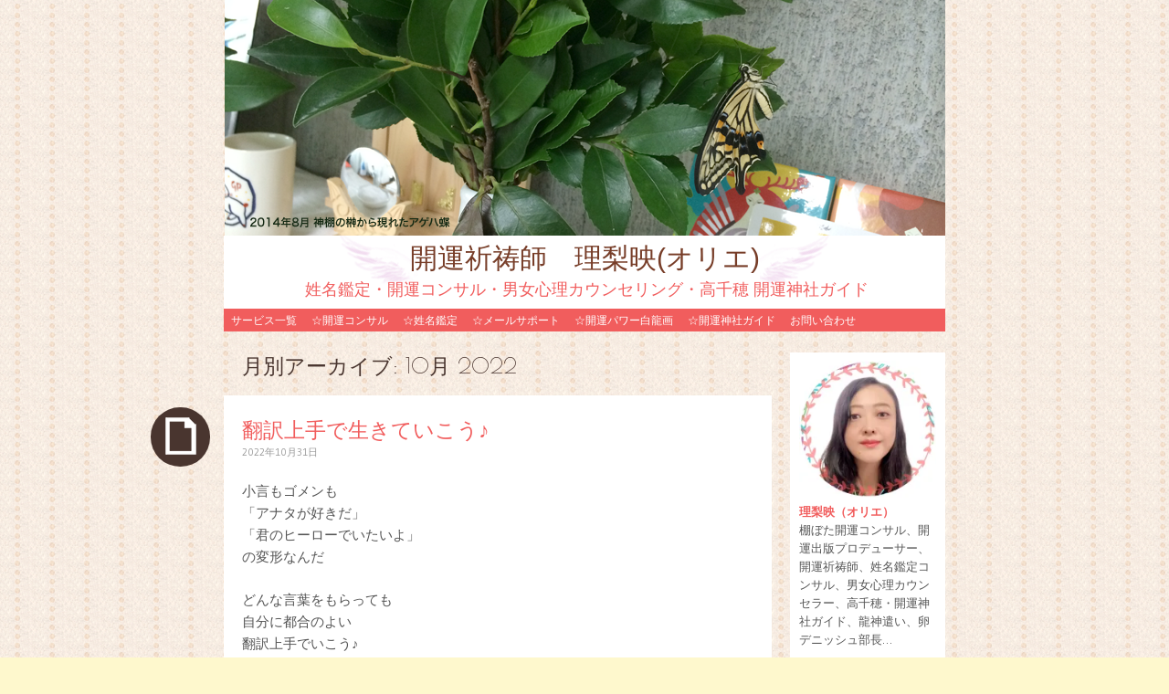

--- FILE ---
content_type: text/html; charset=UTF-8
request_url: https://hapiken.com/wp/?m=202210
body_size: 117492
content:
<!DOCTYPE html>
<html lang="ja">
<head>
<meta charset="UTF-8" />
<meta name="viewport" content="width=device-width" />
<title>10月 | 2022 | 開運祈祷師　理梨映(オリエ)</title>
<link rel="profile" href="http://gmpg.org/xfn/11" />
<link rel="pingback" href="https://hapiken.com/wp/xmlrpc.php" />
<!--[if lt IE 9]>
<script src="https://hapiken.com/wp/wp-content/themes/pachyderm/js/html5.js" type="text/javascript"></script>
<![endif]-->

<meta name='robots' content='max-image-preview:large' />
<link rel='dns-prefetch' href='//webfonts.sakura.ne.jp' />
<link rel='dns-prefetch' href='//secure.gravatar.com' />
<link rel='dns-prefetch' href='//stats.wp.com' />
<link rel='dns-prefetch' href='//fonts.googleapis.com' />
<link rel='dns-prefetch' href='//v0.wordpress.com' />
<link rel='preconnect' href='//i0.wp.com' />
<link rel="alternate" type="application/rss+xml" title="開運祈祷師　理梨映(オリエ) &raquo; フィード" href="https://hapiken.com/wp/?feed=rss2" />
<link rel="alternate" type="application/rss+xml" title="開運祈祷師　理梨映(オリエ) &raquo; コメントフィード" href="https://hapiken.com/wp/?feed=comments-rss2" />
<style id='wp-img-auto-sizes-contain-inline-css' type='text/css'>
img:is([sizes=auto i],[sizes^="auto," i]){contain-intrinsic-size:3000px 1500px}
/*# sourceURL=wp-img-auto-sizes-contain-inline-css */
</style>
<style id='wp-emoji-styles-inline-css' type='text/css'>

	img.wp-smiley, img.emoji {
		display: inline !important;
		border: none !important;
		box-shadow: none !important;
		height: 1em !important;
		width: 1em !important;
		margin: 0 0.07em !important;
		vertical-align: -0.1em !important;
		background: none !important;
		padding: 0 !important;
	}
/*# sourceURL=wp-emoji-styles-inline-css */
</style>
<style id='wp-block-library-inline-css' type='text/css'>
:root{--wp-block-synced-color:#7a00df;--wp-block-synced-color--rgb:122,0,223;--wp-bound-block-color:var(--wp-block-synced-color);--wp-editor-canvas-background:#ddd;--wp-admin-theme-color:#007cba;--wp-admin-theme-color--rgb:0,124,186;--wp-admin-theme-color-darker-10:#006ba1;--wp-admin-theme-color-darker-10--rgb:0,107,160.5;--wp-admin-theme-color-darker-20:#005a87;--wp-admin-theme-color-darker-20--rgb:0,90,135;--wp-admin-border-width-focus:2px}@media (min-resolution:192dpi){:root{--wp-admin-border-width-focus:1.5px}}.wp-element-button{cursor:pointer}:root .has-very-light-gray-background-color{background-color:#eee}:root .has-very-dark-gray-background-color{background-color:#313131}:root .has-very-light-gray-color{color:#eee}:root .has-very-dark-gray-color{color:#313131}:root .has-vivid-green-cyan-to-vivid-cyan-blue-gradient-background{background:linear-gradient(135deg,#00d084,#0693e3)}:root .has-purple-crush-gradient-background{background:linear-gradient(135deg,#34e2e4,#4721fb 50%,#ab1dfe)}:root .has-hazy-dawn-gradient-background{background:linear-gradient(135deg,#faaca8,#dad0ec)}:root .has-subdued-olive-gradient-background{background:linear-gradient(135deg,#fafae1,#67a671)}:root .has-atomic-cream-gradient-background{background:linear-gradient(135deg,#fdd79a,#004a59)}:root .has-nightshade-gradient-background{background:linear-gradient(135deg,#330968,#31cdcf)}:root .has-midnight-gradient-background{background:linear-gradient(135deg,#020381,#2874fc)}:root{--wp--preset--font-size--normal:16px;--wp--preset--font-size--huge:42px}.has-regular-font-size{font-size:1em}.has-larger-font-size{font-size:2.625em}.has-normal-font-size{font-size:var(--wp--preset--font-size--normal)}.has-huge-font-size{font-size:var(--wp--preset--font-size--huge)}.has-text-align-center{text-align:center}.has-text-align-left{text-align:left}.has-text-align-right{text-align:right}.has-fit-text{white-space:nowrap!important}#end-resizable-editor-section{display:none}.aligncenter{clear:both}.items-justified-left{justify-content:flex-start}.items-justified-center{justify-content:center}.items-justified-right{justify-content:flex-end}.items-justified-space-between{justify-content:space-between}.screen-reader-text{border:0;clip-path:inset(50%);height:1px;margin:-1px;overflow:hidden;padding:0;position:absolute;width:1px;word-wrap:normal!important}.screen-reader-text:focus{background-color:#ddd;clip-path:none;color:#444;display:block;font-size:1em;height:auto;left:5px;line-height:normal;padding:15px 23px 14px;text-decoration:none;top:5px;width:auto;z-index:100000}html :where(.has-border-color){border-style:solid}html :where([style*=border-top-color]){border-top-style:solid}html :where([style*=border-right-color]){border-right-style:solid}html :where([style*=border-bottom-color]){border-bottom-style:solid}html :where([style*=border-left-color]){border-left-style:solid}html :where([style*=border-width]){border-style:solid}html :where([style*=border-top-width]){border-top-style:solid}html :where([style*=border-right-width]){border-right-style:solid}html :where([style*=border-bottom-width]){border-bottom-style:solid}html :where([style*=border-left-width]){border-left-style:solid}html :where(img[class*=wp-image-]){height:auto;max-width:100%}:where(figure){margin:0 0 1em}html :where(.is-position-sticky){--wp-admin--admin-bar--position-offset:var(--wp-admin--admin-bar--height,0px)}@media screen and (max-width:600px){html :where(.is-position-sticky){--wp-admin--admin-bar--position-offset:0px}}

/*# sourceURL=wp-block-library-inline-css */
</style><style id='wp-block-image-inline-css' type='text/css'>
.wp-block-image>a,.wp-block-image>figure>a{display:inline-block}.wp-block-image img{box-sizing:border-box;height:auto;max-width:100%;vertical-align:bottom}@media not (prefers-reduced-motion){.wp-block-image img.hide{visibility:hidden}.wp-block-image img.show{animation:show-content-image .4s}}.wp-block-image[style*=border-radius] img,.wp-block-image[style*=border-radius]>a{border-radius:inherit}.wp-block-image.has-custom-border img{box-sizing:border-box}.wp-block-image.aligncenter{text-align:center}.wp-block-image.alignfull>a,.wp-block-image.alignwide>a{width:100%}.wp-block-image.alignfull img,.wp-block-image.alignwide img{height:auto;width:100%}.wp-block-image .aligncenter,.wp-block-image .alignleft,.wp-block-image .alignright,.wp-block-image.aligncenter,.wp-block-image.alignleft,.wp-block-image.alignright{display:table}.wp-block-image .aligncenter>figcaption,.wp-block-image .alignleft>figcaption,.wp-block-image .alignright>figcaption,.wp-block-image.aligncenter>figcaption,.wp-block-image.alignleft>figcaption,.wp-block-image.alignright>figcaption{caption-side:bottom;display:table-caption}.wp-block-image .alignleft{float:left;margin:.5em 1em .5em 0}.wp-block-image .alignright{float:right;margin:.5em 0 .5em 1em}.wp-block-image .aligncenter{margin-left:auto;margin-right:auto}.wp-block-image :where(figcaption){margin-bottom:1em;margin-top:.5em}.wp-block-image.is-style-circle-mask img{border-radius:9999px}@supports ((-webkit-mask-image:none) or (mask-image:none)) or (-webkit-mask-image:none){.wp-block-image.is-style-circle-mask img{border-radius:0;-webkit-mask-image:url('data:image/svg+xml;utf8,<svg viewBox="0 0 100 100" xmlns="http://www.w3.org/2000/svg"><circle cx="50" cy="50" r="50"/></svg>');mask-image:url('data:image/svg+xml;utf8,<svg viewBox="0 0 100 100" xmlns="http://www.w3.org/2000/svg"><circle cx="50" cy="50" r="50"/></svg>');mask-mode:alpha;-webkit-mask-position:center;mask-position:center;-webkit-mask-repeat:no-repeat;mask-repeat:no-repeat;-webkit-mask-size:contain;mask-size:contain}}:root :where(.wp-block-image.is-style-rounded img,.wp-block-image .is-style-rounded img){border-radius:9999px}.wp-block-image figure{margin:0}.wp-lightbox-container{display:flex;flex-direction:column;position:relative}.wp-lightbox-container img{cursor:zoom-in}.wp-lightbox-container img:hover+button{opacity:1}.wp-lightbox-container button{align-items:center;backdrop-filter:blur(16px) saturate(180%);background-color:#5a5a5a40;border:none;border-radius:4px;cursor:zoom-in;display:flex;height:20px;justify-content:center;opacity:0;padding:0;position:absolute;right:16px;text-align:center;top:16px;width:20px;z-index:100}@media not (prefers-reduced-motion){.wp-lightbox-container button{transition:opacity .2s ease}}.wp-lightbox-container button:focus-visible{outline:3px auto #5a5a5a40;outline:3px auto -webkit-focus-ring-color;outline-offset:3px}.wp-lightbox-container button:hover{cursor:pointer;opacity:1}.wp-lightbox-container button:focus{opacity:1}.wp-lightbox-container button:focus,.wp-lightbox-container button:hover,.wp-lightbox-container button:not(:hover):not(:active):not(.has-background){background-color:#5a5a5a40;border:none}.wp-lightbox-overlay{box-sizing:border-box;cursor:zoom-out;height:100vh;left:0;overflow:hidden;position:fixed;top:0;visibility:hidden;width:100%;z-index:100000}.wp-lightbox-overlay .close-button{align-items:center;cursor:pointer;display:flex;justify-content:center;min-height:40px;min-width:40px;padding:0;position:absolute;right:calc(env(safe-area-inset-right) + 16px);top:calc(env(safe-area-inset-top) + 16px);z-index:5000000}.wp-lightbox-overlay .close-button:focus,.wp-lightbox-overlay .close-button:hover,.wp-lightbox-overlay .close-button:not(:hover):not(:active):not(.has-background){background:none;border:none}.wp-lightbox-overlay .lightbox-image-container{height:var(--wp--lightbox-container-height);left:50%;overflow:hidden;position:absolute;top:50%;transform:translate(-50%,-50%);transform-origin:top left;width:var(--wp--lightbox-container-width);z-index:9999999999}.wp-lightbox-overlay .wp-block-image{align-items:center;box-sizing:border-box;display:flex;height:100%;justify-content:center;margin:0;position:relative;transform-origin:0 0;width:100%;z-index:3000000}.wp-lightbox-overlay .wp-block-image img{height:var(--wp--lightbox-image-height);min-height:var(--wp--lightbox-image-height);min-width:var(--wp--lightbox-image-width);width:var(--wp--lightbox-image-width)}.wp-lightbox-overlay .wp-block-image figcaption{display:none}.wp-lightbox-overlay button{background:none;border:none}.wp-lightbox-overlay .scrim{background-color:#fff;height:100%;opacity:.9;position:absolute;width:100%;z-index:2000000}.wp-lightbox-overlay.active{visibility:visible}@media not (prefers-reduced-motion){.wp-lightbox-overlay.active{animation:turn-on-visibility .25s both}.wp-lightbox-overlay.active img{animation:turn-on-visibility .35s both}.wp-lightbox-overlay.show-closing-animation:not(.active){animation:turn-off-visibility .35s both}.wp-lightbox-overlay.show-closing-animation:not(.active) img{animation:turn-off-visibility .25s both}.wp-lightbox-overlay.zoom.active{animation:none;opacity:1;visibility:visible}.wp-lightbox-overlay.zoom.active .lightbox-image-container{animation:lightbox-zoom-in .4s}.wp-lightbox-overlay.zoom.active .lightbox-image-container img{animation:none}.wp-lightbox-overlay.zoom.active .scrim{animation:turn-on-visibility .4s forwards}.wp-lightbox-overlay.zoom.show-closing-animation:not(.active){animation:none}.wp-lightbox-overlay.zoom.show-closing-animation:not(.active) .lightbox-image-container{animation:lightbox-zoom-out .4s}.wp-lightbox-overlay.zoom.show-closing-animation:not(.active) .lightbox-image-container img{animation:none}.wp-lightbox-overlay.zoom.show-closing-animation:not(.active) .scrim{animation:turn-off-visibility .4s forwards}}@keyframes show-content-image{0%{visibility:hidden}99%{visibility:hidden}to{visibility:visible}}@keyframes turn-on-visibility{0%{opacity:0}to{opacity:1}}@keyframes turn-off-visibility{0%{opacity:1;visibility:visible}99%{opacity:0;visibility:visible}to{opacity:0;visibility:hidden}}@keyframes lightbox-zoom-in{0%{transform:translate(calc((-100vw + var(--wp--lightbox-scrollbar-width))/2 + var(--wp--lightbox-initial-left-position)),calc(-50vh + var(--wp--lightbox-initial-top-position))) scale(var(--wp--lightbox-scale))}to{transform:translate(-50%,-50%) scale(1)}}@keyframes lightbox-zoom-out{0%{transform:translate(-50%,-50%) scale(1);visibility:visible}99%{visibility:visible}to{transform:translate(calc((-100vw + var(--wp--lightbox-scrollbar-width))/2 + var(--wp--lightbox-initial-left-position)),calc(-50vh + var(--wp--lightbox-initial-top-position))) scale(var(--wp--lightbox-scale));visibility:hidden}}
/*# sourceURL=https://hapiken.com/wp/wp-includes/blocks/image/style.min.css */
</style>
<style id='wp-block-paragraph-inline-css' type='text/css'>
.is-small-text{font-size:.875em}.is-regular-text{font-size:1em}.is-large-text{font-size:2.25em}.is-larger-text{font-size:3em}.has-drop-cap:not(:focus):first-letter{float:left;font-size:8.4em;font-style:normal;font-weight:100;line-height:.68;margin:.05em .1em 0 0;text-transform:uppercase}body.rtl .has-drop-cap:not(:focus):first-letter{float:none;margin-left:.1em}p.has-drop-cap.has-background{overflow:hidden}:root :where(p.has-background){padding:1.25em 2.375em}:where(p.has-text-color:not(.has-link-color)) a{color:inherit}p.has-text-align-left[style*="writing-mode:vertical-lr"],p.has-text-align-right[style*="writing-mode:vertical-rl"]{rotate:180deg}
/*# sourceURL=https://hapiken.com/wp/wp-includes/blocks/paragraph/style.min.css */
</style>
<style id='global-styles-inline-css' type='text/css'>
:root{--wp--preset--aspect-ratio--square: 1;--wp--preset--aspect-ratio--4-3: 4/3;--wp--preset--aspect-ratio--3-4: 3/4;--wp--preset--aspect-ratio--3-2: 3/2;--wp--preset--aspect-ratio--2-3: 2/3;--wp--preset--aspect-ratio--16-9: 16/9;--wp--preset--aspect-ratio--9-16: 9/16;--wp--preset--color--black: #000000;--wp--preset--color--cyan-bluish-gray: #abb8c3;--wp--preset--color--white: #ffffff;--wp--preset--color--pale-pink: #f78da7;--wp--preset--color--vivid-red: #cf2e2e;--wp--preset--color--luminous-vivid-orange: #ff6900;--wp--preset--color--luminous-vivid-amber: #fcb900;--wp--preset--color--light-green-cyan: #7bdcb5;--wp--preset--color--vivid-green-cyan: #00d084;--wp--preset--color--pale-cyan-blue: #8ed1fc;--wp--preset--color--vivid-cyan-blue: #0693e3;--wp--preset--color--vivid-purple: #9b51e0;--wp--preset--gradient--vivid-cyan-blue-to-vivid-purple: linear-gradient(135deg,rgb(6,147,227) 0%,rgb(155,81,224) 100%);--wp--preset--gradient--light-green-cyan-to-vivid-green-cyan: linear-gradient(135deg,rgb(122,220,180) 0%,rgb(0,208,130) 100%);--wp--preset--gradient--luminous-vivid-amber-to-luminous-vivid-orange: linear-gradient(135deg,rgb(252,185,0) 0%,rgb(255,105,0) 100%);--wp--preset--gradient--luminous-vivid-orange-to-vivid-red: linear-gradient(135deg,rgb(255,105,0) 0%,rgb(207,46,46) 100%);--wp--preset--gradient--very-light-gray-to-cyan-bluish-gray: linear-gradient(135deg,rgb(238,238,238) 0%,rgb(169,184,195) 100%);--wp--preset--gradient--cool-to-warm-spectrum: linear-gradient(135deg,rgb(74,234,220) 0%,rgb(151,120,209) 20%,rgb(207,42,186) 40%,rgb(238,44,130) 60%,rgb(251,105,98) 80%,rgb(254,248,76) 100%);--wp--preset--gradient--blush-light-purple: linear-gradient(135deg,rgb(255,206,236) 0%,rgb(152,150,240) 100%);--wp--preset--gradient--blush-bordeaux: linear-gradient(135deg,rgb(254,205,165) 0%,rgb(254,45,45) 50%,rgb(107,0,62) 100%);--wp--preset--gradient--luminous-dusk: linear-gradient(135deg,rgb(255,203,112) 0%,rgb(199,81,192) 50%,rgb(65,88,208) 100%);--wp--preset--gradient--pale-ocean: linear-gradient(135deg,rgb(255,245,203) 0%,rgb(182,227,212) 50%,rgb(51,167,181) 100%);--wp--preset--gradient--electric-grass: linear-gradient(135deg,rgb(202,248,128) 0%,rgb(113,206,126) 100%);--wp--preset--gradient--midnight: linear-gradient(135deg,rgb(2,3,129) 0%,rgb(40,116,252) 100%);--wp--preset--font-size--small: 13px;--wp--preset--font-size--medium: 20px;--wp--preset--font-size--large: 36px;--wp--preset--font-size--x-large: 42px;--wp--preset--spacing--20: 0.44rem;--wp--preset--spacing--30: 0.67rem;--wp--preset--spacing--40: 1rem;--wp--preset--spacing--50: 1.5rem;--wp--preset--spacing--60: 2.25rem;--wp--preset--spacing--70: 3.38rem;--wp--preset--spacing--80: 5.06rem;--wp--preset--shadow--natural: 6px 6px 9px rgba(0, 0, 0, 0.2);--wp--preset--shadow--deep: 12px 12px 50px rgba(0, 0, 0, 0.4);--wp--preset--shadow--sharp: 6px 6px 0px rgba(0, 0, 0, 0.2);--wp--preset--shadow--outlined: 6px 6px 0px -3px rgb(255, 255, 255), 6px 6px rgb(0, 0, 0);--wp--preset--shadow--crisp: 6px 6px 0px rgb(0, 0, 0);}:where(.is-layout-flex){gap: 0.5em;}:where(.is-layout-grid){gap: 0.5em;}body .is-layout-flex{display: flex;}.is-layout-flex{flex-wrap: wrap;align-items: center;}.is-layout-flex > :is(*, div){margin: 0;}body .is-layout-grid{display: grid;}.is-layout-grid > :is(*, div){margin: 0;}:where(.wp-block-columns.is-layout-flex){gap: 2em;}:where(.wp-block-columns.is-layout-grid){gap: 2em;}:where(.wp-block-post-template.is-layout-flex){gap: 1.25em;}:where(.wp-block-post-template.is-layout-grid){gap: 1.25em;}.has-black-color{color: var(--wp--preset--color--black) !important;}.has-cyan-bluish-gray-color{color: var(--wp--preset--color--cyan-bluish-gray) !important;}.has-white-color{color: var(--wp--preset--color--white) !important;}.has-pale-pink-color{color: var(--wp--preset--color--pale-pink) !important;}.has-vivid-red-color{color: var(--wp--preset--color--vivid-red) !important;}.has-luminous-vivid-orange-color{color: var(--wp--preset--color--luminous-vivid-orange) !important;}.has-luminous-vivid-amber-color{color: var(--wp--preset--color--luminous-vivid-amber) !important;}.has-light-green-cyan-color{color: var(--wp--preset--color--light-green-cyan) !important;}.has-vivid-green-cyan-color{color: var(--wp--preset--color--vivid-green-cyan) !important;}.has-pale-cyan-blue-color{color: var(--wp--preset--color--pale-cyan-blue) !important;}.has-vivid-cyan-blue-color{color: var(--wp--preset--color--vivid-cyan-blue) !important;}.has-vivid-purple-color{color: var(--wp--preset--color--vivid-purple) !important;}.has-black-background-color{background-color: var(--wp--preset--color--black) !important;}.has-cyan-bluish-gray-background-color{background-color: var(--wp--preset--color--cyan-bluish-gray) !important;}.has-white-background-color{background-color: var(--wp--preset--color--white) !important;}.has-pale-pink-background-color{background-color: var(--wp--preset--color--pale-pink) !important;}.has-vivid-red-background-color{background-color: var(--wp--preset--color--vivid-red) !important;}.has-luminous-vivid-orange-background-color{background-color: var(--wp--preset--color--luminous-vivid-orange) !important;}.has-luminous-vivid-amber-background-color{background-color: var(--wp--preset--color--luminous-vivid-amber) !important;}.has-light-green-cyan-background-color{background-color: var(--wp--preset--color--light-green-cyan) !important;}.has-vivid-green-cyan-background-color{background-color: var(--wp--preset--color--vivid-green-cyan) !important;}.has-pale-cyan-blue-background-color{background-color: var(--wp--preset--color--pale-cyan-blue) !important;}.has-vivid-cyan-blue-background-color{background-color: var(--wp--preset--color--vivid-cyan-blue) !important;}.has-vivid-purple-background-color{background-color: var(--wp--preset--color--vivid-purple) !important;}.has-black-border-color{border-color: var(--wp--preset--color--black) !important;}.has-cyan-bluish-gray-border-color{border-color: var(--wp--preset--color--cyan-bluish-gray) !important;}.has-white-border-color{border-color: var(--wp--preset--color--white) !important;}.has-pale-pink-border-color{border-color: var(--wp--preset--color--pale-pink) !important;}.has-vivid-red-border-color{border-color: var(--wp--preset--color--vivid-red) !important;}.has-luminous-vivid-orange-border-color{border-color: var(--wp--preset--color--luminous-vivid-orange) !important;}.has-luminous-vivid-amber-border-color{border-color: var(--wp--preset--color--luminous-vivid-amber) !important;}.has-light-green-cyan-border-color{border-color: var(--wp--preset--color--light-green-cyan) !important;}.has-vivid-green-cyan-border-color{border-color: var(--wp--preset--color--vivid-green-cyan) !important;}.has-pale-cyan-blue-border-color{border-color: var(--wp--preset--color--pale-cyan-blue) !important;}.has-vivid-cyan-blue-border-color{border-color: var(--wp--preset--color--vivid-cyan-blue) !important;}.has-vivid-purple-border-color{border-color: var(--wp--preset--color--vivid-purple) !important;}.has-vivid-cyan-blue-to-vivid-purple-gradient-background{background: var(--wp--preset--gradient--vivid-cyan-blue-to-vivid-purple) !important;}.has-light-green-cyan-to-vivid-green-cyan-gradient-background{background: var(--wp--preset--gradient--light-green-cyan-to-vivid-green-cyan) !important;}.has-luminous-vivid-amber-to-luminous-vivid-orange-gradient-background{background: var(--wp--preset--gradient--luminous-vivid-amber-to-luminous-vivid-orange) !important;}.has-luminous-vivid-orange-to-vivid-red-gradient-background{background: var(--wp--preset--gradient--luminous-vivid-orange-to-vivid-red) !important;}.has-very-light-gray-to-cyan-bluish-gray-gradient-background{background: var(--wp--preset--gradient--very-light-gray-to-cyan-bluish-gray) !important;}.has-cool-to-warm-spectrum-gradient-background{background: var(--wp--preset--gradient--cool-to-warm-spectrum) !important;}.has-blush-light-purple-gradient-background{background: var(--wp--preset--gradient--blush-light-purple) !important;}.has-blush-bordeaux-gradient-background{background: var(--wp--preset--gradient--blush-bordeaux) !important;}.has-luminous-dusk-gradient-background{background: var(--wp--preset--gradient--luminous-dusk) !important;}.has-pale-ocean-gradient-background{background: var(--wp--preset--gradient--pale-ocean) !important;}.has-electric-grass-gradient-background{background: var(--wp--preset--gradient--electric-grass) !important;}.has-midnight-gradient-background{background: var(--wp--preset--gradient--midnight) !important;}.has-small-font-size{font-size: var(--wp--preset--font-size--small) !important;}.has-medium-font-size{font-size: var(--wp--preset--font-size--medium) !important;}.has-large-font-size{font-size: var(--wp--preset--font-size--large) !important;}.has-x-large-font-size{font-size: var(--wp--preset--font-size--x-large) !important;}
/*# sourceURL=global-styles-inline-css */
</style>

<style id='classic-theme-styles-inline-css' type='text/css'>
/*! This file is auto-generated */
.wp-block-button__link{color:#fff;background-color:#32373c;border-radius:9999px;box-shadow:none;text-decoration:none;padding:calc(.667em + 2px) calc(1.333em + 2px);font-size:1.125em}.wp-block-file__button{background:#32373c;color:#fff;text-decoration:none}
/*# sourceURL=/wp-includes/css/classic-themes.min.css */
</style>
<link rel='stylesheet' id='contact-form-7-css' href='https://hapiken.com/wp/wp-content/plugins/contact-form-7/includes/css/styles.css?ver=6.1.4' type='text/css' media='all' />
<link rel='stylesheet' id='pachyderm-style-css' href='https://hapiken.com/wp/wp-content/themes/pachyderm/style.css?ver=6.9' type='text/css' media='all' />
<link rel='stylesheet' id='pachyderm-gudea-css' href='https://fonts.googleapis.com/css?family=Gudea%3A400%2C400italic%2C700&#038;subset=latin%2Clatin-ext&#038;ver=6.9' type='text/css' media='all' />
<link rel='stylesheet' id='pachyderm-berkshire-swash-css' href='https://fonts.googleapis.com/css?family=Berkshire+Swash&#038;subset=latin%2Clatin-ext&#038;ver=6.9' type='text/css' media='all' />
<link rel='stylesheet' id='pachyderm-poiret-one-css' href='https://fonts.googleapis.com/css?family=Poiret+One&#038;subset=latin%2Clatin-ext%2Ccyrillic&#038;ver=6.9' type='text/css' media='all' />
<link rel='stylesheet' id='sharedaddy-css' href='https://hapiken.com/wp/wp-content/plugins/jetpack/modules/sharedaddy/sharing.css?ver=15.4' type='text/css' media='all' />
<link rel='stylesheet' id='social-logos-css' href='https://hapiken.com/wp/wp-content/plugins/jetpack/_inc/social-logos/social-logos.min.css?ver=15.4' type='text/css' media='all' />
<script type="text/javascript" src="https://hapiken.com/wp/wp-includes/js/jquery/jquery.min.js?ver=3.7.1" id="jquery-core-js"></script>
<script type="text/javascript" src="https://hapiken.com/wp/wp-includes/js/jquery/jquery-migrate.min.js?ver=3.4.1" id="jquery-migrate-js"></script>
<script type="text/javascript" src="//webfonts.sakura.ne.jp/js/sakurav3.js?fadein=0&amp;ver=3.1.4" id="typesquare_std-js"></script>
<link rel="https://api.w.org/" href="https://hapiken.com/wp/index.php?rest_route=/" /><link rel="EditURI" type="application/rsd+xml" title="RSD" href="https://hapiken.com/wp/xmlrpc.php?rsd" />
<meta name="generator" content="WordPress 6.9" />
	<style>img#wpstats{display:none}</style>
			<style type="text/css">
			.site-title a {
			color: #773d28 !important;
		}
		</style>
	<style type="text/css" id="custom-background-css">
body.custom-background { background-image: url("https://hapiken.com/wp/wp-content/uploads/2015/04/BB1.png"); background-position: left top; background-size: auto; background-repeat: repeat; background-attachment: scroll; }
</style>
	
<!-- Jetpack Open Graph Tags -->
<meta property="og:type" content="website" />
<meta property="og:title" content="2022年10月 &#8211; 開運祈祷師　理梨映(オリエ)" />
<meta property="og:site_name" content="開運祈祷師　理梨映(オリエ)" />
<meta property="og:image" content="https://i0.wp.com/hapiken.com/wp/wp-content/uploads/2017/07/cropped-20375ced40379f1e8ea26f8e6c287f04.jpg?fit=512%2C512&#038;ssl=1" />
<meta property="og:image:width" content="512" />
<meta property="og:image:height" content="512" />
<meta property="og:image:alt" content="" />
<meta property="og:locale" content="ja_JP" />

<!-- End Jetpack Open Graph Tags -->
<link rel="icon" href="https://i0.wp.com/hapiken.com/wp/wp-content/uploads/2017/07/cropped-20375ced40379f1e8ea26f8e6c287f04.jpg?fit=32%2C32&#038;ssl=1" sizes="32x32" />
<link rel="icon" href="https://i0.wp.com/hapiken.com/wp/wp-content/uploads/2017/07/cropped-20375ced40379f1e8ea26f8e6c287f04.jpg?fit=192%2C192&#038;ssl=1" sizes="192x192" />
<link rel="apple-touch-icon" href="https://i0.wp.com/hapiken.com/wp/wp-content/uploads/2017/07/cropped-20375ced40379f1e8ea26f8e6c287f04.jpg?fit=180%2C180&#038;ssl=1" />
<meta name="msapplication-TileImage" content="https://i0.wp.com/hapiken.com/wp/wp-content/uploads/2017/07/cropped-20375ced40379f1e8ea26f8e6c287f04.jpg?fit=270%2C270&#038;ssl=1" />
<link rel='stylesheet' id='jetpack-swiper-library-css' href='https://hapiken.com/wp/wp-content/plugins/jetpack/_inc/blocks/swiper.css?ver=15.4' type='text/css' media='all' />
<link rel='stylesheet' id='jetpack-carousel-css' href='https://hapiken.com/wp/wp-content/plugins/jetpack/modules/carousel/jetpack-carousel.css?ver=15.4' type='text/css' media='all' />
<link rel='stylesheet' id='jetpack-top-posts-widget-css' href='https://hapiken.com/wp/wp-content/plugins/jetpack/modules/widgets/top-posts/style.css?ver=20141013' type='text/css' media='all' />
</head>

<body class="archive date custom-background wp-theme-pachyderm active-sidebar-primary-sidebar">
<div id="page" class="hfeed site">
		<header id="masthead" class="site-header" role="banner">
					<a href="https://hapiken.com/wp/" title="開運祈祷師　理梨映(オリエ)" rel="home">
				<img src="https://hapiken.com/wp/wp-content/uploads/2015/04/ageha.png" width="789" height="258" alt="" />
			</a>
				<hgroup>
			<h1 class="site-title"><a href="https://hapiken.com/wp/" title="開運祈祷師　理梨映(オリエ)" rel="home">開運祈祷師　理梨映(オリエ)</a></h1>
			<h2 class="site-description">姓名鑑定・開運コンサル・男女心理カウンセリング・高千穂 開運神社ガイド</h2>
		</hgroup>

		<nav id="site-navigation" class="navigation-main" role="navigation">
			<h1 class="menu-toggle">メニュー</h1>
			<div class="screen-reader-text skip-link"><a href="#content" title="コンテンツへスキップ">コンテンツへスキップ</a></div>

			<div class="menu-%e6%96%99%e9%87%91%e8%a1%a8-container"><ul id="menu-%e6%96%99%e9%87%91%e8%a1%a8" class="menu"><li id="menu-item-1302" class="menu-item menu-item-type-post_type menu-item-object-page menu-item-1302"><a href="https://hapiken.com/wp/?page_id=1301">サービス一覧</a></li>
<li id="menu-item-1314" class="menu-item menu-item-type-post_type menu-item-object-page menu-item-1314"><a href="https://hapiken.com/wp/?page_id=1313" title="開運コンサル・男女心理カウンセリング">☆開運コンサル</a></li>
<li id="menu-item-1331" class="menu-item menu-item-type-post_type menu-item-object-page menu-item-1331"><a href="https://hapiken.com/wp/?page_id=1330" title="詳細姓名鑑定">☆姓名鑑定</a></li>
<li id="menu-item-1352" class="menu-item menu-item-type-post_type menu-item-object-page menu-item-1352"><a href="https://hapiken.com/wp/?page_id=1351" title="１ヶ月メールサポート">☆メールサポート</a></li>
<li id="menu-item-1357" class="menu-item menu-item-type-post_type menu-item-object-page menu-item-1357"><a href="https://hapiken.com/wp/?page_id=1356" title="開運パワー白龍画">☆開運パワー白龍画</a></li>
<li id="menu-item-1702" class="menu-item menu-item-type-post_type menu-item-object-page menu-item-1702"><a href="https://hapiken.com/wp/?page_id=1693" title="高千穂・開運神社ガイド">☆開運神社ガイド</a></li>
<li id="menu-item-5589" class="menu-item menu-item-type-post_type menu-item-object-page menu-item-5589"><a href="https://hapiken.com/wp/?page_id=5587" title="ご依頼・お問い合わせ">お問い合わせ</a></li>
</ul></div>		</nav><!-- #site-navigation -->
	</header><!-- #masthead -->

	<div id="main" class="site-main">

	<section id="primary" class="content-area">
		<div id="content" class="site-content" role="main">

		
			<header class="page-header">
				<h1 class="page-title">
					月別アーカイブ: <span>10月 2022</span>				</h1>
							</header><!-- .page-header -->

						
				
<article id="post-8209" class="post-8209 post type-post status-publish format-standard hentry category-kaimei">
	<header class="entry-header clear">
		<div class="post-format-indicator">
					</div>
				<h1 class="entry-title"><a href="https://hapiken.com/wp/?p=8209" title="翻訳上手で生きていこう♪ へのパーマリンク" rel="bookmark">翻訳上手で生きていこう♪</a></h1>

				<div class="entry-meta">
			<a href="https://hapiken.com/wp/?p=8209" title="5:37 PM" rel="bookmark"><time class="entry-date" datetime="2022-10-31T17:37:42+09:00" pubdate>2022年10月31日</time></a><span class="byline"><span class="sep"> | </span><span class="author vcard"><a class="url fn n" href="https://hapiken.com/wp/?author=1" title="ohlly の投稿をすべて表示" rel="author">ohlly</a></span></span>					</div><!-- .entry-meta -->
			</header><!-- .entry-header -->

		<div class="entry-content">
		
<p>小言もゴメンも<br />「アナタが好きだ」<br />「君のヒーローでいたいよ」<br />の変形なんだ</p>



<p>どんな言葉をもらっても<br />自分に都合のよい<br />翻訳上手でいこう♪</p>



<p>(4年前の投稿より)</p>



<figure class="wp-block-image size-large"><img data-recalc-dims="1" fetchpriority="high" decoding="async" width="560" height="560" data-attachment-id="8208" data-permalink="https://hapiken.com/wp/?attachment_id=8208#main" data-orig-file="https://i0.wp.com/hapiken.com/wp/wp-content/uploads/2022/10/91859be3-67bb-4b8f-99a1-f088fb11a833.jpg?fit=640%2C640&amp;ssl=1" data-orig-size="640,640" data-comments-opened="0" data-image-meta="{&quot;aperture&quot;:&quot;0&quot;,&quot;credit&quot;:&quot;&quot;,&quot;camera&quot;:&quot;&quot;,&quot;caption&quot;:&quot;&quot;,&quot;created_timestamp&quot;:&quot;0&quot;,&quot;copyright&quot;:&quot;&quot;,&quot;focal_length&quot;:&quot;0&quot;,&quot;iso&quot;:&quot;0&quot;,&quot;shutter_speed&quot;:&quot;0&quot;,&quot;title&quot;:&quot;&quot;,&quot;orientation&quot;:&quot;1&quot;}" data-image-title="91859be3-67bb-4b8f-99a1-f088fb11a833" data-image-description="" data-image-caption="" data-medium-file="https://i0.wp.com/hapiken.com/wp/wp-content/uploads/2022/10/91859be3-67bb-4b8f-99a1-f088fb11a833.jpg?fit=300%2C300&amp;ssl=1" data-large-file="https://i0.wp.com/hapiken.com/wp/wp-content/uploads/2022/10/91859be3-67bb-4b8f-99a1-f088fb11a833.jpg?fit=560%2C560&amp;ssl=1" src="https://i0.wp.com/hapiken.com/wp/wp-content/uploads/2022/10/91859be3-67bb-4b8f-99a1-f088fb11a833.jpg?resize=560%2C560&#038;ssl=1" class="wp-image-8208" srcset="https://i0.wp.com/hapiken.com/wp/wp-content/uploads/2022/10/91859be3-67bb-4b8f-99a1-f088fb11a833.jpg?w=640&amp;ssl=1 640w, https://i0.wp.com/hapiken.com/wp/wp-content/uploads/2022/10/91859be3-67bb-4b8f-99a1-f088fb11a833.jpg?resize=300%2C300&amp;ssl=1 300w, https://i0.wp.com/hapiken.com/wp/wp-content/uploads/2022/10/91859be3-67bb-4b8f-99a1-f088fb11a833.jpg?resize=150%2C150&amp;ssl=1 150w" sizes="(max-width: 560px) 100vw, 560px" /></figure>
<div class="sharedaddy sd-sharing-enabled"><div class="robots-nocontent sd-block sd-social sd-social-icon-text sd-sharing"><div class="sd-content"><ul><li class="share-facebook"><a rel="nofollow noopener noreferrer"
				data-shared="sharing-facebook-8209"
				class="share-facebook sd-button share-icon"
				href="https://hapiken.com/wp/?p=8209&#038;share=facebook"
				target="_blank"
				aria-labelledby="sharing-facebook-8209"
				>
				<span id="sharing-facebook-8209" hidden>Facebook で共有するにはクリックしてください (新しいウィンドウで開きます)</span>
				<span>Facebook</span>
			</a></li><li class="share-twitter"><a rel="nofollow noopener noreferrer"
				data-shared="sharing-twitter-8209"
				class="share-twitter sd-button share-icon"
				href="https://hapiken.com/wp/?p=8209&#038;share=twitter"
				target="_blank"
				aria-labelledby="sharing-twitter-8209"
				>
				<span id="sharing-twitter-8209" hidden>クリックして X で共有 (新しいウィンドウで開きます)</span>
				<span>X</span>
			</a></li><li class="share-linkedin"><a rel="nofollow noopener noreferrer"
				data-shared="sharing-linkedin-8209"
				class="share-linkedin sd-button share-icon"
				href="https://hapiken.com/wp/?p=8209&#038;share=linkedin"
				target="_blank"
				aria-labelledby="sharing-linkedin-8209"
				>
				<span id="sharing-linkedin-8209" hidden>クリックして LinkedIn で共有 (新しいウィンドウで開きます)</span>
				<span>LinkedIn</span>
			</a></li><li class="share-end"></li></ul></div></div></div>			</div><!-- .entry-content -->
	
	<footer class="entry-meta">
								<span class="cat-links">
				<a href="https://hapiken.com/wp/?cat=25" rel="category">開運名言</a>			</span>
			
					
	</footer><!-- .entry-meta -->
</article><!-- #post-## -->

			
				
<article id="post-8207" class="post-8207 post type-post status-publish format-standard hentry category-kaimei">
	<header class="entry-header clear">
		<div class="post-format-indicator">
					</div>
				<h1 class="entry-title"><a href="https://hapiken.com/wp/?p=8207" title="『心を離す』対処療法、『癒着を離す』根本療法 へのパーマリンク" rel="bookmark">『心を離す』対処療法、『癒着を離す』根本療法</a></h1>

				<div class="entry-meta">
			<a href="https://hapiken.com/wp/?p=8207" title="5:36 PM" rel="bookmark"><time class="entry-date" datetime="2022-10-31T17:36:26+09:00" pubdate>2022年10月31日</time></a><span class="byline"><span class="sep"> | </span><span class="author vcard"><a class="url fn n" href="https://hapiken.com/wp/?author=1" title="ohlly の投稿をすべて表示" rel="author">ohlly</a></span></span>					</div><!-- .entry-meta -->
			</header><!-- .entry-header -->

		<div class="entry-content">
		
<p>心の距離が近づいたときに<br />痛みは発生するけれど…<br />心を離しても根本解決はない</p>



<p>自分と違う価値観や特徴を持つ<br />『別人格』なんだと<br />相手を尊重できればいい</p>



<p>『心を離す』は対処療法<br>『癒着を離す』は根本療法</p>



<p>(4年前の投稿より)</p>



<figure class="wp-block-image size-large"><img data-recalc-dims="1" decoding="async" width="560" height="560" data-attachment-id="8206" data-permalink="https://hapiken.com/wp/?attachment_id=8206#main" data-orig-file="https://i0.wp.com/hapiken.com/wp/wp-content/uploads/2022/10/c548f40b-2577-4cd6-afd8-7b741d8309ce.jpg?fit=640%2C640&amp;ssl=1" data-orig-size="640,640" data-comments-opened="0" data-image-meta="{&quot;aperture&quot;:&quot;0&quot;,&quot;credit&quot;:&quot;&quot;,&quot;camera&quot;:&quot;&quot;,&quot;caption&quot;:&quot;&quot;,&quot;created_timestamp&quot;:&quot;0&quot;,&quot;copyright&quot;:&quot;&quot;,&quot;focal_length&quot;:&quot;0&quot;,&quot;iso&quot;:&quot;0&quot;,&quot;shutter_speed&quot;:&quot;0&quot;,&quot;title&quot;:&quot;&quot;,&quot;orientation&quot;:&quot;1&quot;}" data-image-title="c548f40b-2577-4cd6-afd8-7b741d8309ce" data-image-description="" data-image-caption="" data-medium-file="https://i0.wp.com/hapiken.com/wp/wp-content/uploads/2022/10/c548f40b-2577-4cd6-afd8-7b741d8309ce.jpg?fit=300%2C300&amp;ssl=1" data-large-file="https://i0.wp.com/hapiken.com/wp/wp-content/uploads/2022/10/c548f40b-2577-4cd6-afd8-7b741d8309ce.jpg?fit=560%2C560&amp;ssl=1" src="https://i0.wp.com/hapiken.com/wp/wp-content/uploads/2022/10/c548f40b-2577-4cd6-afd8-7b741d8309ce.jpg?resize=560%2C560&#038;ssl=1" class="wp-image-8206" srcset="https://i0.wp.com/hapiken.com/wp/wp-content/uploads/2022/10/c548f40b-2577-4cd6-afd8-7b741d8309ce.jpg?w=640&amp;ssl=1 640w, https://i0.wp.com/hapiken.com/wp/wp-content/uploads/2022/10/c548f40b-2577-4cd6-afd8-7b741d8309ce.jpg?resize=300%2C300&amp;ssl=1 300w, https://i0.wp.com/hapiken.com/wp/wp-content/uploads/2022/10/c548f40b-2577-4cd6-afd8-7b741d8309ce.jpg?resize=150%2C150&amp;ssl=1 150w" sizes="(max-width: 560px) 100vw, 560px" /></figure>
<div class="sharedaddy sd-sharing-enabled"><div class="robots-nocontent sd-block sd-social sd-social-icon-text sd-sharing"><div class="sd-content"><ul><li class="share-facebook"><a rel="nofollow noopener noreferrer"
				data-shared="sharing-facebook-8207"
				class="share-facebook sd-button share-icon"
				href="https://hapiken.com/wp/?p=8207&#038;share=facebook"
				target="_blank"
				aria-labelledby="sharing-facebook-8207"
				>
				<span id="sharing-facebook-8207" hidden>Facebook で共有するにはクリックしてください (新しいウィンドウで開きます)</span>
				<span>Facebook</span>
			</a></li><li class="share-twitter"><a rel="nofollow noopener noreferrer"
				data-shared="sharing-twitter-8207"
				class="share-twitter sd-button share-icon"
				href="https://hapiken.com/wp/?p=8207&#038;share=twitter"
				target="_blank"
				aria-labelledby="sharing-twitter-8207"
				>
				<span id="sharing-twitter-8207" hidden>クリックして X で共有 (新しいウィンドウで開きます)</span>
				<span>X</span>
			</a></li><li class="share-linkedin"><a rel="nofollow noopener noreferrer"
				data-shared="sharing-linkedin-8207"
				class="share-linkedin sd-button share-icon"
				href="https://hapiken.com/wp/?p=8207&#038;share=linkedin"
				target="_blank"
				aria-labelledby="sharing-linkedin-8207"
				>
				<span id="sharing-linkedin-8207" hidden>クリックして LinkedIn で共有 (新しいウィンドウで開きます)</span>
				<span>LinkedIn</span>
			</a></li><li class="share-end"></li></ul></div></div></div>			</div><!-- .entry-content -->
	
	<footer class="entry-meta">
								<span class="cat-links">
				<a href="https://hapiken.com/wp/?cat=25" rel="category">開運名言</a>			</span>
			
					
	</footer><!-- .entry-meta -->
</article><!-- #post-## -->

			
				
<article id="post-8205" class="post-8205 post type-post status-publish format-standard hentry category-kaimei">
	<header class="entry-header clear">
		<div class="post-format-indicator">
					</div>
				<h1 class="entry-title"><a href="https://hapiken.com/wp/?p=8205" title="今、幸せになってしまえばいい へのパーマリンク" rel="bookmark">今、幸せになってしまえばいい</a></h1>

				<div class="entry-meta">
			<a href="https://hapiken.com/wp/?p=8205" title="11:51 AM" rel="bookmark"><time class="entry-date" datetime="2022-10-31T11:51:33+09:00" pubdate>2022年10月31日</time></a><span class="byline"><span class="sep"> | </span><span class="author vcard"><a class="url fn n" href="https://hapiken.com/wp/?author=1" title="ohlly の投稿をすべて表示" rel="author">ohlly</a></span></span>					</div><!-- .entry-meta -->
			</header><!-- .entry-header -->

		<div class="entry-content">
		
<p>結果が『理想通り』じゃなくても<br />『今、幸せ』になってしまえば<br />理想はどうでもよくなる</p>



<p>逆に結果が『理想通り』でも<br>『今、幸せ』じゃなかったら<br>満足できないものなんだ</p>



<figure class="wp-block-image size-large"><img data-recalc-dims="1" decoding="async" width="560" height="560" data-attachment-id="8204" data-permalink="https://hapiken.com/wp/?attachment_id=8204#main" data-orig-file="https://i0.wp.com/hapiken.com/wp/wp-content/uploads/2022/10/760826cc-9548-48a1-abcc-d2247d56ce58.jpg?fit=640%2C640&amp;ssl=1" data-orig-size="640,640" data-comments-opened="0" data-image-meta="{&quot;aperture&quot;:&quot;0&quot;,&quot;credit&quot;:&quot;&quot;,&quot;camera&quot;:&quot;&quot;,&quot;caption&quot;:&quot;&quot;,&quot;created_timestamp&quot;:&quot;0&quot;,&quot;copyright&quot;:&quot;&quot;,&quot;focal_length&quot;:&quot;0&quot;,&quot;iso&quot;:&quot;0&quot;,&quot;shutter_speed&quot;:&quot;0&quot;,&quot;title&quot;:&quot;&quot;,&quot;orientation&quot;:&quot;1&quot;}" data-image-title="760826cc-9548-48a1-abcc-d2247d56ce58" data-image-description="" data-image-caption="" data-medium-file="https://i0.wp.com/hapiken.com/wp/wp-content/uploads/2022/10/760826cc-9548-48a1-abcc-d2247d56ce58.jpg?fit=300%2C300&amp;ssl=1" data-large-file="https://i0.wp.com/hapiken.com/wp/wp-content/uploads/2022/10/760826cc-9548-48a1-abcc-d2247d56ce58.jpg?fit=560%2C560&amp;ssl=1" src="https://i0.wp.com/hapiken.com/wp/wp-content/uploads/2022/10/760826cc-9548-48a1-abcc-d2247d56ce58.jpg?resize=560%2C560&#038;ssl=1" class="wp-image-8204" srcset="https://i0.wp.com/hapiken.com/wp/wp-content/uploads/2022/10/760826cc-9548-48a1-abcc-d2247d56ce58.jpg?w=640&amp;ssl=1 640w, https://i0.wp.com/hapiken.com/wp/wp-content/uploads/2022/10/760826cc-9548-48a1-abcc-d2247d56ce58.jpg?resize=300%2C300&amp;ssl=1 300w, https://i0.wp.com/hapiken.com/wp/wp-content/uploads/2022/10/760826cc-9548-48a1-abcc-d2247d56ce58.jpg?resize=150%2C150&amp;ssl=1 150w" sizes="(max-width: 560px) 100vw, 560px" /></figure>
<div class="sharedaddy sd-sharing-enabled"><div class="robots-nocontent sd-block sd-social sd-social-icon-text sd-sharing"><div class="sd-content"><ul><li class="share-facebook"><a rel="nofollow noopener noreferrer"
				data-shared="sharing-facebook-8205"
				class="share-facebook sd-button share-icon"
				href="https://hapiken.com/wp/?p=8205&#038;share=facebook"
				target="_blank"
				aria-labelledby="sharing-facebook-8205"
				>
				<span id="sharing-facebook-8205" hidden>Facebook で共有するにはクリックしてください (新しいウィンドウで開きます)</span>
				<span>Facebook</span>
			</a></li><li class="share-twitter"><a rel="nofollow noopener noreferrer"
				data-shared="sharing-twitter-8205"
				class="share-twitter sd-button share-icon"
				href="https://hapiken.com/wp/?p=8205&#038;share=twitter"
				target="_blank"
				aria-labelledby="sharing-twitter-8205"
				>
				<span id="sharing-twitter-8205" hidden>クリックして X で共有 (新しいウィンドウで開きます)</span>
				<span>X</span>
			</a></li><li class="share-linkedin"><a rel="nofollow noopener noreferrer"
				data-shared="sharing-linkedin-8205"
				class="share-linkedin sd-button share-icon"
				href="https://hapiken.com/wp/?p=8205&#038;share=linkedin"
				target="_blank"
				aria-labelledby="sharing-linkedin-8205"
				>
				<span id="sharing-linkedin-8205" hidden>クリックして LinkedIn で共有 (新しいウィンドウで開きます)</span>
				<span>LinkedIn</span>
			</a></li><li class="share-end"></li></ul></div></div></div>			</div><!-- .entry-content -->
	
	<footer class="entry-meta">
								<span class="cat-links">
				<a href="https://hapiken.com/wp/?cat=25" rel="category">開運名言</a>			</span>
			
					
	</footer><!-- .entry-meta -->
</article><!-- #post-## -->

			
				
<article id="post-8203" class="post-8203 post type-post status-publish format-standard hentry category-kaimei">
	<header class="entry-header clear">
		<div class="post-format-indicator">
					</div>
				<h1 class="entry-title"><a href="https://hapiken.com/wp/?p=8203" title="視点を変えれば学びになる へのパーマリンク" rel="bookmark">視点を変えれば学びになる</a></h1>

				<div class="entry-meta">
			<a href="https://hapiken.com/wp/?p=8203" title="11:50 AM" rel="bookmark"><time class="entry-date" datetime="2022-10-31T11:50:24+09:00" pubdate>2022年10月31日</time></a><span class="byline"><span class="sep"> | </span><span class="author vcard"><a class="url fn n" href="https://hapiken.com/wp/?author=1" title="ohlly の投稿をすべて表示" rel="author">ohlly</a></span></span>					</div><!-- .entry-meta -->
			</header><!-- .entry-header -->

		<div class="entry-content">
		
<p>「あの人はどうだこうだ」と<br />あの人に視点が向かえば<br />『消耗』しちゃうけれど<br />　<br />「あの人から私はこれを学べた」と<br />自分に視点を向ければ<br />『収穫』になる</p>



<p>(1年前の投稿より)</p>



<figure class="wp-block-image size-large"><img data-recalc-dims="1" loading="lazy" decoding="async" width="560" height="560" data-attachment-id="8202" data-permalink="https://hapiken.com/wp/?attachment_id=8202#main" data-orig-file="https://i0.wp.com/hapiken.com/wp/wp-content/uploads/2022/10/2e03c82a-c574-48ed-8508-6b114d9a7de4.jpg?fit=640%2C640&amp;ssl=1" data-orig-size="640,640" data-comments-opened="0" data-image-meta="{&quot;aperture&quot;:&quot;0&quot;,&quot;credit&quot;:&quot;&quot;,&quot;camera&quot;:&quot;&quot;,&quot;caption&quot;:&quot;&quot;,&quot;created_timestamp&quot;:&quot;0&quot;,&quot;copyright&quot;:&quot;&quot;,&quot;focal_length&quot;:&quot;0&quot;,&quot;iso&quot;:&quot;0&quot;,&quot;shutter_speed&quot;:&quot;0&quot;,&quot;title&quot;:&quot;&quot;,&quot;orientation&quot;:&quot;1&quot;}" data-image-title="2e03c82a-c574-48ed-8508-6b114d9a7de4" data-image-description="" data-image-caption="" data-medium-file="https://i0.wp.com/hapiken.com/wp/wp-content/uploads/2022/10/2e03c82a-c574-48ed-8508-6b114d9a7de4.jpg?fit=300%2C300&amp;ssl=1" data-large-file="https://i0.wp.com/hapiken.com/wp/wp-content/uploads/2022/10/2e03c82a-c574-48ed-8508-6b114d9a7de4.jpg?fit=560%2C560&amp;ssl=1" src="https://i0.wp.com/hapiken.com/wp/wp-content/uploads/2022/10/2e03c82a-c574-48ed-8508-6b114d9a7de4.jpg?resize=560%2C560&#038;ssl=1" class="wp-image-8202" srcset="https://i0.wp.com/hapiken.com/wp/wp-content/uploads/2022/10/2e03c82a-c574-48ed-8508-6b114d9a7de4.jpg?w=640&amp;ssl=1 640w, https://i0.wp.com/hapiken.com/wp/wp-content/uploads/2022/10/2e03c82a-c574-48ed-8508-6b114d9a7de4.jpg?resize=300%2C300&amp;ssl=1 300w, https://i0.wp.com/hapiken.com/wp/wp-content/uploads/2022/10/2e03c82a-c574-48ed-8508-6b114d9a7de4.jpg?resize=150%2C150&amp;ssl=1 150w" sizes="auto, (max-width: 560px) 100vw, 560px" /></figure>
<div class="sharedaddy sd-sharing-enabled"><div class="robots-nocontent sd-block sd-social sd-social-icon-text sd-sharing"><div class="sd-content"><ul><li class="share-facebook"><a rel="nofollow noopener noreferrer"
				data-shared="sharing-facebook-8203"
				class="share-facebook sd-button share-icon"
				href="https://hapiken.com/wp/?p=8203&#038;share=facebook"
				target="_blank"
				aria-labelledby="sharing-facebook-8203"
				>
				<span id="sharing-facebook-8203" hidden>Facebook で共有するにはクリックしてください (新しいウィンドウで開きます)</span>
				<span>Facebook</span>
			</a></li><li class="share-twitter"><a rel="nofollow noopener noreferrer"
				data-shared="sharing-twitter-8203"
				class="share-twitter sd-button share-icon"
				href="https://hapiken.com/wp/?p=8203&#038;share=twitter"
				target="_blank"
				aria-labelledby="sharing-twitter-8203"
				>
				<span id="sharing-twitter-8203" hidden>クリックして X で共有 (新しいウィンドウで開きます)</span>
				<span>X</span>
			</a></li><li class="share-linkedin"><a rel="nofollow noopener noreferrer"
				data-shared="sharing-linkedin-8203"
				class="share-linkedin sd-button share-icon"
				href="https://hapiken.com/wp/?p=8203&#038;share=linkedin"
				target="_blank"
				aria-labelledby="sharing-linkedin-8203"
				>
				<span id="sharing-linkedin-8203" hidden>クリックして LinkedIn で共有 (新しいウィンドウで開きます)</span>
				<span>LinkedIn</span>
			</a></li><li class="share-end"></li></ul></div></div></div>			</div><!-- .entry-content -->
	
	<footer class="entry-meta">
								<span class="cat-links">
				<a href="https://hapiken.com/wp/?cat=25" rel="category">開運名言</a>			</span>
			
					
	</footer><!-- .entry-meta -->
</article><!-- #post-## -->

			
				
<article id="post-8201" class="post-8201 post type-post status-publish format-standard hentry category-kaimei">
	<header class="entry-header clear">
		<div class="post-format-indicator">
					</div>
				<h1 class="entry-title"><a href="https://hapiken.com/wp/?p=8201" title="当たり前な状態をつくる方法 へのパーマリンク" rel="bookmark">当たり前な状態をつくる方法</a></h1>

				<div class="entry-meta">
			<a href="https://hapiken.com/wp/?p=8201" title="7:26 AM" rel="bookmark"><time class="entry-date" datetime="2022-10-31T07:26:17+09:00" pubdate>2022年10月31日</time></a><span class="byline"><span class="sep"> | </span><span class="author vcard"><a class="url fn n" href="https://hapiken.com/wp/?author=1" title="ohlly の投稿をすべて表示" rel="author">ohlly</a></span></span>					</div><!-- .entry-meta -->
			</header><!-- .entry-header -->

		<div class="entry-content">
		
<p>自分の中の当たり前は<br />『慣れ』でつくられるもの<br />　<br />小さな勇気を出して<br />→やってみる→続けてみる<br />→慣れる→当たり前になる</p>



<p>(4年前の投稿より)</p>



<figure class="wp-block-image size-large"><img data-recalc-dims="1" loading="lazy" decoding="async" width="560" height="560" data-attachment-id="8200" data-permalink="https://hapiken.com/wp/?attachment_id=8200#main" data-orig-file="https://i0.wp.com/hapiken.com/wp/wp-content/uploads/2022/10/12b0e76f-fd70-4a44-a70e-602e39c5651a.jpg?fit=640%2C640&amp;ssl=1" data-orig-size="640,640" data-comments-opened="0" data-image-meta="{&quot;aperture&quot;:&quot;0&quot;,&quot;credit&quot;:&quot;&quot;,&quot;camera&quot;:&quot;&quot;,&quot;caption&quot;:&quot;&quot;,&quot;created_timestamp&quot;:&quot;0&quot;,&quot;copyright&quot;:&quot;&quot;,&quot;focal_length&quot;:&quot;0&quot;,&quot;iso&quot;:&quot;0&quot;,&quot;shutter_speed&quot;:&quot;0&quot;,&quot;title&quot;:&quot;&quot;,&quot;orientation&quot;:&quot;1&quot;}" data-image-title="12b0e76f-fd70-4a44-a70e-602e39c5651a" data-image-description="" data-image-caption="" data-medium-file="https://i0.wp.com/hapiken.com/wp/wp-content/uploads/2022/10/12b0e76f-fd70-4a44-a70e-602e39c5651a.jpg?fit=300%2C300&amp;ssl=1" data-large-file="https://i0.wp.com/hapiken.com/wp/wp-content/uploads/2022/10/12b0e76f-fd70-4a44-a70e-602e39c5651a.jpg?fit=560%2C560&amp;ssl=1" src="https://i0.wp.com/hapiken.com/wp/wp-content/uploads/2022/10/12b0e76f-fd70-4a44-a70e-602e39c5651a.jpg?resize=560%2C560&#038;ssl=1" class="wp-image-8200" srcset="https://i0.wp.com/hapiken.com/wp/wp-content/uploads/2022/10/12b0e76f-fd70-4a44-a70e-602e39c5651a.jpg?w=640&amp;ssl=1 640w, https://i0.wp.com/hapiken.com/wp/wp-content/uploads/2022/10/12b0e76f-fd70-4a44-a70e-602e39c5651a.jpg?resize=300%2C300&amp;ssl=1 300w, https://i0.wp.com/hapiken.com/wp/wp-content/uploads/2022/10/12b0e76f-fd70-4a44-a70e-602e39c5651a.jpg?resize=150%2C150&amp;ssl=1 150w" sizes="auto, (max-width: 560px) 100vw, 560px" /></figure>
<div class="sharedaddy sd-sharing-enabled"><div class="robots-nocontent sd-block sd-social sd-social-icon-text sd-sharing"><div class="sd-content"><ul><li class="share-facebook"><a rel="nofollow noopener noreferrer"
				data-shared="sharing-facebook-8201"
				class="share-facebook sd-button share-icon"
				href="https://hapiken.com/wp/?p=8201&#038;share=facebook"
				target="_blank"
				aria-labelledby="sharing-facebook-8201"
				>
				<span id="sharing-facebook-8201" hidden>Facebook で共有するにはクリックしてください (新しいウィンドウで開きます)</span>
				<span>Facebook</span>
			</a></li><li class="share-twitter"><a rel="nofollow noopener noreferrer"
				data-shared="sharing-twitter-8201"
				class="share-twitter sd-button share-icon"
				href="https://hapiken.com/wp/?p=8201&#038;share=twitter"
				target="_blank"
				aria-labelledby="sharing-twitter-8201"
				>
				<span id="sharing-twitter-8201" hidden>クリックして X で共有 (新しいウィンドウで開きます)</span>
				<span>X</span>
			</a></li><li class="share-linkedin"><a rel="nofollow noopener noreferrer"
				data-shared="sharing-linkedin-8201"
				class="share-linkedin sd-button share-icon"
				href="https://hapiken.com/wp/?p=8201&#038;share=linkedin"
				target="_blank"
				aria-labelledby="sharing-linkedin-8201"
				>
				<span id="sharing-linkedin-8201" hidden>クリックして LinkedIn で共有 (新しいウィンドウで開きます)</span>
				<span>LinkedIn</span>
			</a></li><li class="share-end"></li></ul></div></div></div>			</div><!-- .entry-content -->
	
	<footer class="entry-meta">
								<span class="cat-links">
				<a href="https://hapiken.com/wp/?cat=25" rel="category">開運名言</a>			</span>
			
					
	</footer><!-- .entry-meta -->
</article><!-- #post-## -->

			
				
<article id="post-8199" class="post-8199 post type-post status-publish format-standard hentry category-kaimei">
	<header class="entry-header clear">
		<div class="post-format-indicator">
					</div>
				<h1 class="entry-title"><a href="https://hapiken.com/wp/?p=8199" title="想定外をギフトと捉えると楽しくなる！ へのパーマリンク" rel="bookmark">想定外をギフトと捉えると楽しくなる！</a></h1>

				<div class="entry-meta">
			<a href="https://hapiken.com/wp/?p=8199" title="7:24 AM" rel="bookmark"><time class="entry-date" datetime="2022-10-31T07:24:38+09:00" pubdate>2022年10月31日</time></a><span class="byline"><span class="sep"> | </span><span class="author vcard"><a class="url fn n" href="https://hapiken.com/wp/?author=1" title="ohlly の投稿をすべて表示" rel="author">ohlly</a></span></span>					</div><!-- .entry-meta -->
			</header><!-- .entry-header -->

		<div class="entry-content">
		
<p>[想定外=問題]だと恐怖心から<br>『計画通り』に縛りたくなる<br><br>[想定外=ギフト]だと好奇心から<br>『計画外』を楽しめる<br><br>想定外をどう意味付けるか?は<br>自分次第<br><br>(4年前の投稿より)</p>



<figure class="wp-block-image size-large"><img data-recalc-dims="1" loading="lazy" decoding="async" width="560" height="560" data-attachment-id="8198" data-permalink="https://hapiken.com/wp/?attachment_id=8198#main" data-orig-file="https://i0.wp.com/hapiken.com/wp/wp-content/uploads/2022/10/ab681691-365c-464f-a402-4f86d69e2e12.jpg?fit=640%2C640&amp;ssl=1" data-orig-size="640,640" data-comments-opened="0" data-image-meta="{&quot;aperture&quot;:&quot;0&quot;,&quot;credit&quot;:&quot;&quot;,&quot;camera&quot;:&quot;&quot;,&quot;caption&quot;:&quot;&quot;,&quot;created_timestamp&quot;:&quot;0&quot;,&quot;copyright&quot;:&quot;&quot;,&quot;focal_length&quot;:&quot;0&quot;,&quot;iso&quot;:&quot;0&quot;,&quot;shutter_speed&quot;:&quot;0&quot;,&quot;title&quot;:&quot;&quot;,&quot;orientation&quot;:&quot;1&quot;}" data-image-title="ab681691-365c-464f-a402-4f86d69e2e12" data-image-description="" data-image-caption="" data-medium-file="https://i0.wp.com/hapiken.com/wp/wp-content/uploads/2022/10/ab681691-365c-464f-a402-4f86d69e2e12.jpg?fit=300%2C300&amp;ssl=1" data-large-file="https://i0.wp.com/hapiken.com/wp/wp-content/uploads/2022/10/ab681691-365c-464f-a402-4f86d69e2e12.jpg?fit=560%2C560&amp;ssl=1" src="https://i0.wp.com/hapiken.com/wp/wp-content/uploads/2022/10/ab681691-365c-464f-a402-4f86d69e2e12.jpg?resize=560%2C560&#038;ssl=1" class="wp-image-8198" srcset="https://i0.wp.com/hapiken.com/wp/wp-content/uploads/2022/10/ab681691-365c-464f-a402-4f86d69e2e12.jpg?w=640&amp;ssl=1 640w, https://i0.wp.com/hapiken.com/wp/wp-content/uploads/2022/10/ab681691-365c-464f-a402-4f86d69e2e12.jpg?resize=300%2C300&amp;ssl=1 300w, https://i0.wp.com/hapiken.com/wp/wp-content/uploads/2022/10/ab681691-365c-464f-a402-4f86d69e2e12.jpg?resize=150%2C150&amp;ssl=1 150w" sizes="auto, (max-width: 560px) 100vw, 560px" /></figure>
<div class="sharedaddy sd-sharing-enabled"><div class="robots-nocontent sd-block sd-social sd-social-icon-text sd-sharing"><div class="sd-content"><ul><li class="share-facebook"><a rel="nofollow noopener noreferrer"
				data-shared="sharing-facebook-8199"
				class="share-facebook sd-button share-icon"
				href="https://hapiken.com/wp/?p=8199&#038;share=facebook"
				target="_blank"
				aria-labelledby="sharing-facebook-8199"
				>
				<span id="sharing-facebook-8199" hidden>Facebook で共有するにはクリックしてください (新しいウィンドウで開きます)</span>
				<span>Facebook</span>
			</a></li><li class="share-twitter"><a rel="nofollow noopener noreferrer"
				data-shared="sharing-twitter-8199"
				class="share-twitter sd-button share-icon"
				href="https://hapiken.com/wp/?p=8199&#038;share=twitter"
				target="_blank"
				aria-labelledby="sharing-twitter-8199"
				>
				<span id="sharing-twitter-8199" hidden>クリックして X で共有 (新しいウィンドウで開きます)</span>
				<span>X</span>
			</a></li><li class="share-linkedin"><a rel="nofollow noopener noreferrer"
				data-shared="sharing-linkedin-8199"
				class="share-linkedin sd-button share-icon"
				href="https://hapiken.com/wp/?p=8199&#038;share=linkedin"
				target="_blank"
				aria-labelledby="sharing-linkedin-8199"
				>
				<span id="sharing-linkedin-8199" hidden>クリックして LinkedIn で共有 (新しいウィンドウで開きます)</span>
				<span>LinkedIn</span>
			</a></li><li class="share-end"></li></ul></div></div></div>			</div><!-- .entry-content -->
	
	<footer class="entry-meta">
								<span class="cat-links">
				<a href="https://hapiken.com/wp/?cat=25" rel="category">開運名言</a>			</span>
			
					
	</footer><!-- .entry-meta -->
</article><!-- #post-## -->

			
				
<article id="post-8197" class="post-8197 post type-post status-publish format-standard hentry category-kaimei">
	<header class="entry-header clear">
		<div class="post-format-indicator">
					</div>
				<h1 class="entry-title"><a href="https://hapiken.com/wp/?p=8197" title="頭を動かすか、体を動かすか へのパーマリンク" rel="bookmark">頭を動かすか、体を動かすか</a></h1>

				<div class="entry-meta">
			<a href="https://hapiken.com/wp/?p=8197" title="6:38 PM" rel="bookmark"><time class="entry-date" datetime="2022-10-30T18:38:09+09:00" pubdate>2022年10月30日</time></a><span class="byline"><span class="sep"> | </span><span class="author vcard"><a class="url fn n" href="https://hapiken.com/wp/?author=1" title="ohlly の投稿をすべて表示" rel="author">ohlly</a></span></span>					</div><!-- .entry-meta -->
			</header><!-- .entry-header -->

		<div class="entry-content">
		
<p>頭を動かして『解決』するもよし<br />体を動かして『忘却』するもよし</p>



<p>アプローチが違うだけで<br>『消える』という結果は<br>どちらも同じです</p>



<figure class="wp-block-image size-large"><img data-recalc-dims="1" loading="lazy" decoding="async" width="560" height="560" data-attachment-id="8196" data-permalink="https://hapiken.com/wp/?attachment_id=8196#main" data-orig-file="https://i0.wp.com/hapiken.com/wp/wp-content/uploads/2022/10/bc3fd768-5927-409e-9ae4-44e14af612f6.png?fit=640%2C640&amp;ssl=1" data-orig-size="640,640" data-comments-opened="0" data-image-meta="{&quot;aperture&quot;:&quot;0&quot;,&quot;credit&quot;:&quot;&quot;,&quot;camera&quot;:&quot;&quot;,&quot;caption&quot;:&quot;&quot;,&quot;created_timestamp&quot;:&quot;0&quot;,&quot;copyright&quot;:&quot;&quot;,&quot;focal_length&quot;:&quot;0&quot;,&quot;iso&quot;:&quot;0&quot;,&quot;shutter_speed&quot;:&quot;0&quot;,&quot;title&quot;:&quot;&quot;,&quot;orientation&quot;:&quot;0&quot;}" data-image-title="bc3fd768-5927-409e-9ae4-44e14af612f6" data-image-description="" data-image-caption="" data-medium-file="https://i0.wp.com/hapiken.com/wp/wp-content/uploads/2022/10/bc3fd768-5927-409e-9ae4-44e14af612f6.png?fit=300%2C300&amp;ssl=1" data-large-file="https://i0.wp.com/hapiken.com/wp/wp-content/uploads/2022/10/bc3fd768-5927-409e-9ae4-44e14af612f6.png?fit=560%2C560&amp;ssl=1" src="https://i0.wp.com/hapiken.com/wp/wp-content/uploads/2022/10/bc3fd768-5927-409e-9ae4-44e14af612f6.png?resize=560%2C560&#038;ssl=1" class="wp-image-8196" srcset="https://i0.wp.com/hapiken.com/wp/wp-content/uploads/2022/10/bc3fd768-5927-409e-9ae4-44e14af612f6.png?w=640&amp;ssl=1 640w, https://i0.wp.com/hapiken.com/wp/wp-content/uploads/2022/10/bc3fd768-5927-409e-9ae4-44e14af612f6.png?resize=300%2C300&amp;ssl=1 300w, https://i0.wp.com/hapiken.com/wp/wp-content/uploads/2022/10/bc3fd768-5927-409e-9ae4-44e14af612f6.png?resize=150%2C150&amp;ssl=1 150w" sizes="auto, (max-width: 560px) 100vw, 560px" /></figure>
<div class="sharedaddy sd-sharing-enabled"><div class="robots-nocontent sd-block sd-social sd-social-icon-text sd-sharing"><div class="sd-content"><ul><li class="share-facebook"><a rel="nofollow noopener noreferrer"
				data-shared="sharing-facebook-8197"
				class="share-facebook sd-button share-icon"
				href="https://hapiken.com/wp/?p=8197&#038;share=facebook"
				target="_blank"
				aria-labelledby="sharing-facebook-8197"
				>
				<span id="sharing-facebook-8197" hidden>Facebook で共有するにはクリックしてください (新しいウィンドウで開きます)</span>
				<span>Facebook</span>
			</a></li><li class="share-twitter"><a rel="nofollow noopener noreferrer"
				data-shared="sharing-twitter-8197"
				class="share-twitter sd-button share-icon"
				href="https://hapiken.com/wp/?p=8197&#038;share=twitter"
				target="_blank"
				aria-labelledby="sharing-twitter-8197"
				>
				<span id="sharing-twitter-8197" hidden>クリックして X で共有 (新しいウィンドウで開きます)</span>
				<span>X</span>
			</a></li><li class="share-linkedin"><a rel="nofollow noopener noreferrer"
				data-shared="sharing-linkedin-8197"
				class="share-linkedin sd-button share-icon"
				href="https://hapiken.com/wp/?p=8197&#038;share=linkedin"
				target="_blank"
				aria-labelledby="sharing-linkedin-8197"
				>
				<span id="sharing-linkedin-8197" hidden>クリックして LinkedIn で共有 (新しいウィンドウで開きます)</span>
				<span>LinkedIn</span>
			</a></li><li class="share-end"></li></ul></div></div></div>			</div><!-- .entry-content -->
	
	<footer class="entry-meta">
								<span class="cat-links">
				<a href="https://hapiken.com/wp/?cat=25" rel="category">開運名言</a>			</span>
			
					
	</footer><!-- .entry-meta -->
</article><!-- #post-## -->

			
				
<article id="post-8195" class="post-8195 post type-post status-publish format-standard hentry category-kaimei">
	<header class="entry-header clear">
		<div class="post-format-indicator">
					</div>
				<h1 class="entry-title"><a href="https://hapiken.com/wp/?p=8195" title="出版願望と出産願望 へのパーマリンク" rel="bookmark">出版願望と出産願望</a></h1>

				<div class="entry-meta">
			<a href="https://hapiken.com/wp/?p=8195" title="6:36 PM" rel="bookmark"><time class="entry-date" datetime="2022-10-30T18:36:00+09:00" pubdate>2022年10月30日</time></a><span class="byline"><span class="sep"> | </span><span class="author vcard"><a class="url fn n" href="https://hapiken.com/wp/?author=1" title="ohlly の投稿をすべて表示" rel="author">ohlly</a></span></span>					</div><!-- .entry-meta -->
			</header><!-- .entry-header -->

		<div class="entry-content">
		
<p>そんな大変な思いをしてまで<br />なぜ人は出版したいのか？</p>



<p>そんな大変な思いをしてまで<br />なぜ人は出産したいのか？<br />と同じだね</p>



<p>後世へ繋ぐという<br>遺伝子レベルの何かがある</p>



<figure class="wp-block-image size-large"><img data-recalc-dims="1" loading="lazy" decoding="async" width="560" height="560" data-attachment-id="8194" data-permalink="https://hapiken.com/wp/?attachment_id=8194#main" data-orig-file="https://i0.wp.com/hapiken.com/wp/wp-content/uploads/2022/10/14f9593a-38f5-49ad-a075-5d5047c25391.jpg?fit=640%2C640&amp;ssl=1" data-orig-size="640,640" data-comments-opened="0" data-image-meta="{&quot;aperture&quot;:&quot;0&quot;,&quot;credit&quot;:&quot;&quot;,&quot;camera&quot;:&quot;&quot;,&quot;caption&quot;:&quot;&quot;,&quot;created_timestamp&quot;:&quot;0&quot;,&quot;copyright&quot;:&quot;&quot;,&quot;focal_length&quot;:&quot;0&quot;,&quot;iso&quot;:&quot;0&quot;,&quot;shutter_speed&quot;:&quot;0&quot;,&quot;title&quot;:&quot;&quot;,&quot;orientation&quot;:&quot;1&quot;}" data-image-title="14f9593a-38f5-49ad-a075-5d5047c25391" data-image-description="" data-image-caption="" data-medium-file="https://i0.wp.com/hapiken.com/wp/wp-content/uploads/2022/10/14f9593a-38f5-49ad-a075-5d5047c25391.jpg?fit=300%2C300&amp;ssl=1" data-large-file="https://i0.wp.com/hapiken.com/wp/wp-content/uploads/2022/10/14f9593a-38f5-49ad-a075-5d5047c25391.jpg?fit=560%2C560&amp;ssl=1" src="https://i0.wp.com/hapiken.com/wp/wp-content/uploads/2022/10/14f9593a-38f5-49ad-a075-5d5047c25391.jpg?resize=560%2C560&#038;ssl=1" class="wp-image-8194" srcset="https://i0.wp.com/hapiken.com/wp/wp-content/uploads/2022/10/14f9593a-38f5-49ad-a075-5d5047c25391.jpg?w=640&amp;ssl=1 640w, https://i0.wp.com/hapiken.com/wp/wp-content/uploads/2022/10/14f9593a-38f5-49ad-a075-5d5047c25391.jpg?resize=300%2C300&amp;ssl=1 300w, https://i0.wp.com/hapiken.com/wp/wp-content/uploads/2022/10/14f9593a-38f5-49ad-a075-5d5047c25391.jpg?resize=150%2C150&amp;ssl=1 150w" sizes="auto, (max-width: 560px) 100vw, 560px" /></figure>
<div class="sharedaddy sd-sharing-enabled"><div class="robots-nocontent sd-block sd-social sd-social-icon-text sd-sharing"><div class="sd-content"><ul><li class="share-facebook"><a rel="nofollow noopener noreferrer"
				data-shared="sharing-facebook-8195"
				class="share-facebook sd-button share-icon"
				href="https://hapiken.com/wp/?p=8195&#038;share=facebook"
				target="_blank"
				aria-labelledby="sharing-facebook-8195"
				>
				<span id="sharing-facebook-8195" hidden>Facebook で共有するにはクリックしてください (新しいウィンドウで開きます)</span>
				<span>Facebook</span>
			</a></li><li class="share-twitter"><a rel="nofollow noopener noreferrer"
				data-shared="sharing-twitter-8195"
				class="share-twitter sd-button share-icon"
				href="https://hapiken.com/wp/?p=8195&#038;share=twitter"
				target="_blank"
				aria-labelledby="sharing-twitter-8195"
				>
				<span id="sharing-twitter-8195" hidden>クリックして X で共有 (新しいウィンドウで開きます)</span>
				<span>X</span>
			</a></li><li class="share-linkedin"><a rel="nofollow noopener noreferrer"
				data-shared="sharing-linkedin-8195"
				class="share-linkedin sd-button share-icon"
				href="https://hapiken.com/wp/?p=8195&#038;share=linkedin"
				target="_blank"
				aria-labelledby="sharing-linkedin-8195"
				>
				<span id="sharing-linkedin-8195" hidden>クリックして LinkedIn で共有 (新しいウィンドウで開きます)</span>
				<span>LinkedIn</span>
			</a></li><li class="share-end"></li></ul></div></div></div>			</div><!-- .entry-content -->
	
	<footer class="entry-meta">
								<span class="cat-links">
				<a href="https://hapiken.com/wp/?cat=25" rel="category">開運名言</a>			</span>
			
					
	</footer><!-- .entry-meta -->
</article><!-- #post-## -->

			
				
<article id="post-8193" class="post-8193 post type-post status-publish format-standard hentry category-kaimei">
	<header class="entry-header clear">
		<div class="post-format-indicator">
					</div>
				<h1 class="entry-title"><a href="https://hapiken.com/wp/?p=8193" title="負のエネルギーになるデータも断捨離しよう へのパーマリンク" rel="bookmark">負のエネルギーになるデータも断捨離しよう</a></h1>

				<div class="entry-meta">
			<a href="https://hapiken.com/wp/?p=8193" title="1:01 PM" rel="bookmark"><time class="entry-date" datetime="2022-10-30T13:01:04+09:00" pubdate>2022年10月30日</time></a><span class="byline"><span class="sep"> | </span><span class="author vcard"><a class="url fn n" href="https://hapiken.com/wp/?author=1" title="ohlly の投稿をすべて表示" rel="author">ohlly</a></span></span>					</div><!-- .entry-meta -->
			</header><!-- .entry-header -->

		<div class="entry-content">
		
<p>人の念は電磁波に乗りやすい</p>



<p>苦手な人からもらったメールは<br />PCやスマホから削除が安心♪</p>



<p>データ保管が必要なら<br />記録媒体に移して塩で封印♪</p>



<p>(8年前の投稿より)</p>
<div class="sharedaddy sd-sharing-enabled"><div class="robots-nocontent sd-block sd-social sd-social-icon-text sd-sharing"><div class="sd-content"><ul><li class="share-facebook"><a rel="nofollow noopener noreferrer"
				data-shared="sharing-facebook-8193"
				class="share-facebook sd-button share-icon"
				href="https://hapiken.com/wp/?p=8193&#038;share=facebook"
				target="_blank"
				aria-labelledby="sharing-facebook-8193"
				>
				<span id="sharing-facebook-8193" hidden>Facebook で共有するにはクリックしてください (新しいウィンドウで開きます)</span>
				<span>Facebook</span>
			</a></li><li class="share-twitter"><a rel="nofollow noopener noreferrer"
				data-shared="sharing-twitter-8193"
				class="share-twitter sd-button share-icon"
				href="https://hapiken.com/wp/?p=8193&#038;share=twitter"
				target="_blank"
				aria-labelledby="sharing-twitter-8193"
				>
				<span id="sharing-twitter-8193" hidden>クリックして X で共有 (新しいウィンドウで開きます)</span>
				<span>X</span>
			</a></li><li class="share-linkedin"><a rel="nofollow noopener noreferrer"
				data-shared="sharing-linkedin-8193"
				class="share-linkedin sd-button share-icon"
				href="https://hapiken.com/wp/?p=8193&#038;share=linkedin"
				target="_blank"
				aria-labelledby="sharing-linkedin-8193"
				>
				<span id="sharing-linkedin-8193" hidden>クリックして LinkedIn で共有 (新しいウィンドウで開きます)</span>
				<span>LinkedIn</span>
			</a></li><li class="share-end"></li></ul></div></div></div>			</div><!-- .entry-content -->
	
	<footer class="entry-meta">
								<span class="cat-links">
				<a href="https://hapiken.com/wp/?cat=25" rel="category">開運名言</a>			</span>
			
					
	</footer><!-- .entry-meta -->
</article><!-- #post-## -->

			
				
<article id="post-8192" class="post-8192 post type-post status-publish format-standard hentry category-kaimei">
	<header class="entry-header clear">
		<div class="post-format-indicator">
					</div>
				<h1 class="entry-title"><a href="https://hapiken.com/wp/?p=8192" title="虎の威を借る狐になってない？ へのパーマリンク" rel="bookmark">虎の威を借る狐になってない？</a></h1>

				<div class="entry-meta">
			<a href="https://hapiken.com/wp/?p=8192" title="12:59 PM" rel="bookmark"><time class="entry-date" datetime="2022-10-30T12:59:54+09:00" pubdate>2022年10月30日</time></a><span class="byline"><span class="sep"> | </span><span class="author vcard"><a class="url fn n" href="https://hapiken.com/wp/?author=1" title="ohlly の投稿をすべて表示" rel="author">ohlly</a></span></span>					</div><!-- .entry-meta -->
			</header><!-- .entry-header -->

		<div class="entry-content">
		
<p>凄い人・凄い組織に属してると<br />自分もうまくいってる気で<br />いられる人生のトラップ<br />　<br />いったん離れてごらんなさい</p>



<p>(4年前の投稿より)</p>



<figure class="wp-block-image size-large"><img data-recalc-dims="1" loading="lazy" decoding="async" width="560" height="560" data-attachment-id="8191" data-permalink="https://hapiken.com/wp/?attachment_id=8191#main" data-orig-file="https://i0.wp.com/hapiken.com/wp/wp-content/uploads/2022/10/b67479ec-2b44-4782-9df6-6402c5adfb29.png?fit=640%2C640&amp;ssl=1" data-orig-size="640,640" data-comments-opened="0" data-image-meta="{&quot;aperture&quot;:&quot;0&quot;,&quot;credit&quot;:&quot;&quot;,&quot;camera&quot;:&quot;&quot;,&quot;caption&quot;:&quot;&quot;,&quot;created_timestamp&quot;:&quot;0&quot;,&quot;copyright&quot;:&quot;&quot;,&quot;focal_length&quot;:&quot;0&quot;,&quot;iso&quot;:&quot;0&quot;,&quot;shutter_speed&quot;:&quot;0&quot;,&quot;title&quot;:&quot;&quot;,&quot;orientation&quot;:&quot;0&quot;}" data-image-title="b67479ec-2b44-4782-9df6-6402c5adfb29" data-image-description="" data-image-caption="" data-medium-file="https://i0.wp.com/hapiken.com/wp/wp-content/uploads/2022/10/b67479ec-2b44-4782-9df6-6402c5adfb29.png?fit=300%2C300&amp;ssl=1" data-large-file="https://i0.wp.com/hapiken.com/wp/wp-content/uploads/2022/10/b67479ec-2b44-4782-9df6-6402c5adfb29.png?fit=560%2C560&amp;ssl=1" src="https://i0.wp.com/hapiken.com/wp/wp-content/uploads/2022/10/b67479ec-2b44-4782-9df6-6402c5adfb29.png?resize=560%2C560&#038;ssl=1" class="wp-image-8191" srcset="https://i0.wp.com/hapiken.com/wp/wp-content/uploads/2022/10/b67479ec-2b44-4782-9df6-6402c5adfb29.png?w=640&amp;ssl=1 640w, https://i0.wp.com/hapiken.com/wp/wp-content/uploads/2022/10/b67479ec-2b44-4782-9df6-6402c5adfb29.png?resize=300%2C300&amp;ssl=1 300w, https://i0.wp.com/hapiken.com/wp/wp-content/uploads/2022/10/b67479ec-2b44-4782-9df6-6402c5adfb29.png?resize=150%2C150&amp;ssl=1 150w" sizes="auto, (max-width: 560px) 100vw, 560px" /></figure>
<div class="sharedaddy sd-sharing-enabled"><div class="robots-nocontent sd-block sd-social sd-social-icon-text sd-sharing"><div class="sd-content"><ul><li class="share-facebook"><a rel="nofollow noopener noreferrer"
				data-shared="sharing-facebook-8192"
				class="share-facebook sd-button share-icon"
				href="https://hapiken.com/wp/?p=8192&#038;share=facebook"
				target="_blank"
				aria-labelledby="sharing-facebook-8192"
				>
				<span id="sharing-facebook-8192" hidden>Facebook で共有するにはクリックしてください (新しいウィンドウで開きます)</span>
				<span>Facebook</span>
			</a></li><li class="share-twitter"><a rel="nofollow noopener noreferrer"
				data-shared="sharing-twitter-8192"
				class="share-twitter sd-button share-icon"
				href="https://hapiken.com/wp/?p=8192&#038;share=twitter"
				target="_blank"
				aria-labelledby="sharing-twitter-8192"
				>
				<span id="sharing-twitter-8192" hidden>クリックして X で共有 (新しいウィンドウで開きます)</span>
				<span>X</span>
			</a></li><li class="share-linkedin"><a rel="nofollow noopener noreferrer"
				data-shared="sharing-linkedin-8192"
				class="share-linkedin sd-button share-icon"
				href="https://hapiken.com/wp/?p=8192&#038;share=linkedin"
				target="_blank"
				aria-labelledby="sharing-linkedin-8192"
				>
				<span id="sharing-linkedin-8192" hidden>クリックして LinkedIn で共有 (新しいウィンドウで開きます)</span>
				<span>LinkedIn</span>
			</a></li><li class="share-end"></li></ul></div></div></div>			</div><!-- .entry-content -->
	
	<footer class="entry-meta">
								<span class="cat-links">
				<a href="https://hapiken.com/wp/?cat=25" rel="category">開運名言</a>			</span>
			
					
	</footer><!-- .entry-meta -->
</article><!-- #post-## -->

			
		
		</div><!-- #content -->
	</section><!-- #primary -->


	</div><!-- #main -->
		<div id="secondary" class="widget-area" role="complementary">
				<aside id="text-5" class="widget widget_text clear">			<div class="textwidget"><a href="https://i0.wp.com/hapiken.com/wp/wp-content/uploads/2014/01/ohlly20140516.jpg"><img data-recalc-dims="1" class="size-full wp-image-1215" src="https://i0.wp.com/hapiken.com/wp/wp-content/uploads/2022/09/D96B047B-E0AB-4381-A79A-AB616D615470_1_201_a.jpeg?resize=181%2C181" alt="理梨映（オリエ）" width="181" height="181" /></a>
<div><strong style="color: #f15d5d;">理梨映（オリエ）</strong></div>
棚ぼた開運コンサル、開運出版プロデューサー、開運祈祷師、姓名鑑定コンサル、男女心理カウンセラー、高千穂・開運神社ガイド、龍神遣い、卵デニッシュ部長…
<br><br>守備範囲の広い<br>「現代の卑弥呼」です。

<br><br>
<b>【メディア実績】</b><br>
雑誌: AERA, anan, ViVi, SPA!, BS朝日 be on TV, だいとうFM

<br><br>
<ul>
<li class="cat-item cat-item-2"><a href="http://hapiken.com/wp/?page_id=2">☆詳細プロフィール</a></li>

<li class="cat-item cat-item-2"><a href="https://www.facebook.com/ohlly32" target="_blank">☆Facebookは毎日更新中</a></li>

<li class="cat-item cat-item-2"><a href="http://hapiken.com/wp/?page_id=5587">★ご依頼・お問い合わせ</a></li>
</ul></div>
		</aside><aside id="text-10" class="widget widget_text clear">			<div class="textwidget"><b>著書（主婦の友社）</b>
<div>
<a href="https://amzn.to/3wKSU5P" target="_blank"><img data-recalc-dims="1" class="size-full wp-image-1215" src="https://i0.wp.com/hapiken.com/wp/wp-content/uploads/2017/07/20375ced40379f1e8ea26f8e6c287f04.jpg?resize=181%2C265" alt="ohlly20140516" width="181" height="265" /></a>
</div>
<div><strong><a href="https://amzn.to/3wKSU5P" target="_blank">運がよくなる<br>心と体のととのえ方67<br>→Amazon購入ページへ</a></strong></div>

<br>
<b>レシピ本（主婦の友社）</b>
<div><a href="https://amzn.to/3BfxcN6" target="_blank"><img data-recalc-dims="1" class="size-full wp-image-1215" src="https://i0.wp.com/hapiken.com/wp/wp-content/uploads/2016/06/deni.jpg?resize=181%2C265" alt="糖質ほぼゼロスイーツ" width="181" height="265" /></a></div>
<div><strong><a href="https://amzn.to/3BfxcN6" target="_blank">糖質ほぼゼロスイーツ<br>→Amazon購入ページへ</a></strong></div>

<br>
<div><a href="https://amzn.to/3vcshJe" target="_blank"><img data-recalc-dims="1" class="size-full wp-image-1215" src="https://i0.wp.com/hapiken.com/wp/wp-content/uploads/2016/11/56da255ae1ad52308e162938c60479f2.jpg?resize=181%2C265" alt="糖質ほぼゼロおもてなし" width="181" height="265" /></a></div>
<div><strong><a href="https://amzn.to/3vcshJe" target="_blank">糖質ほぼゼロおもてなし<br>→Amazon購入ページへ</a></strong></div>
</div>
		</aside><aside id="text-8" class="widget widget_text clear">			<div class="textwidget"><strong>理梨映が上奏する祝詞</strong>
<br><br>

<iframe src="https://www.youtube.com/embed/0MHBoHMeyC4?rel=0" frameborder="0" allowfullscreen></iframe>

<br>
<a href="http://www.hapiken.com/norito/kiyoharai.mp3" target="_blank" rel="nofollow">清祓い(mp3 / 37秒)</a><br>

<iframe src="https://www.youtube.com/embed/GMzA4gmgMUY?rel=0" frameborder="0" allowfullscreen></iframe>

<br>
<a href="http://www.hapiken.com/norito/kiyoharai2017.mp3" target="_blank" rel="nofollow">清祓い2017夏〜虫の音バージョン(mp3 / 35秒)</a>
<br>
場所を清めたり、神様との扉を開く祝詞です。
「憑きものが取れた」「トラブルがあっさり解決した」「スッキリした」「よく眠れた」など<strong><span style="text-decoration: underline; color: #993366;">いろんな扉が開く開運パワーがある</span></strong>と報告が来ています。<strong><span style="text-decoration: underline; color: #993366;">セルフお祓い</span></strong>にもご活用ください。
<br><br>



<iframe src="https://www.youtube.com/embed/CgDPnJJSU2U?rel=0" frameborder="0" allowfullscreen></iframe>
<br>

<a href="http://www.hapiken.com/norito/ryujin.mp3" target="_blank" rel="nofollow">龍神祝詞・試聴版(mp3 / 23秒)</a>
<br>
※正式版は<span style="text-decoration: underline;"><a href="http://hapiken.com/wp/?page_id=1356">白龍画</a>をオーダーされた方のみ</span>にダウンロード配布しています。</div>
		</aside><aside id="categories-2" class="widget widget_categories clear"><h1 class="widget-title">カテゴリー</h1>
			<ul>
					<li class="cat-item cat-item-15"><a href="https://hapiken.com/wp/?cat=15">Q&amp;A</a> (1)
</li>
	<li class="cat-item cat-item-19"><a href="https://hapiken.com/wp/?cat=19">うちの天真爛漫オカン</a> (33)
</li>
	<li class="cat-item cat-item-16"><a href="https://hapiken.com/wp/?cat=16">オススメ処本箋</a> (22)
</li>
	<li class="cat-item cat-item-1"><a href="https://hapiken.com/wp/?cat=1">お知らせ</a> (10)
</li>
	<li class="cat-item cat-item-4"><a href="https://hapiken.com/wp/?cat=4">チクワーク</a> (39)
</li>
	<li class="cat-item cat-item-27"><a href="https://hapiken.com/wp/?cat=27">ドMあるある</a> (46)
</li>
	<li class="cat-item cat-item-26"><a href="https://hapiken.com/wp/?cat=26">ナマモノニンゲンあるある</a> (18)
</li>
	<li class="cat-item cat-item-17"><a href="https://hapiken.com/wp/?cat=17">ネパール大地震支援</a> (12)
</li>
	<li class="cat-item cat-item-13"><a href="https://hapiken.com/wp/?cat=13">モラハラ関連</a> (73)
</li>
	<li class="cat-item cat-item-3"><a href="https://hapiken.com/wp/?cat=3">健康ガイド・断糖肉食</a> (235)
</li>
	<li class="cat-item cat-item-32"><a href="https://hapiken.com/wp/?cat=32">内向型・HSP</a> (4)
</li>
	<li class="cat-item cat-item-24"><a href="https://hapiken.com/wp/?cat=24">出版関連</a> (32)
</li>
	<li class="cat-item cat-item-20"><a href="https://hapiken.com/wp/?cat=20">卵デニッシュ</a> (37)
</li>
	<li class="cat-item cat-item-18"><a href="https://hapiken.com/wp/?cat=18">堀井オリエ 心のコラム</a> (52)
</li>
	<li class="cat-item cat-item-2"><a href="https://hapiken.com/wp/?cat=2">堀井オリエの恋愛名言</a> (365)
</li>
	<li class="cat-item cat-item-6"><a href="https://hapiken.com/wp/?cat=6">姓名鑑定・開運改名</a> (38)
</li>
	<li class="cat-item cat-item-29"><a href="https://hapiken.com/wp/?cat=29">心訳</a> (2)
</li>
	<li class="cat-item cat-item-23"><a href="https://hapiken.com/wp/?cat=23">思い込みに気づくワーク</a> (1)
</li>
	<li class="cat-item cat-item-28"><a href="https://hapiken.com/wp/?cat=28">恋愛心理</a> (106)
</li>
	<li class="cat-item cat-item-33"><a href="https://hapiken.com/wp/?cat=33">棚ぼた開運メルマガ</a> (582)
</li>
	<li class="cat-item cat-item-30"><a href="https://hapiken.com/wp/?cat=30">理梨映の日常</a> (20)
</li>
	<li class="cat-item cat-item-8"><a href="https://hapiken.com/wp/?cat=8">男女心理カウンセリング</a> (476)
</li>
	<li class="cat-item cat-item-5"><a href="https://hapiken.com/wp/?cat=5">白龍画・龍神覚醒</a> (72)
</li>
	<li class="cat-item cat-item-25"><a href="https://hapiken.com/wp/?cat=25">開運名言</a> (3,314)
</li>
	<li class="cat-item cat-item-7"><a href="https://hapiken.com/wp/?cat=7">開運祈祷・開運コンサル</a> (1,040)
</li>
	<li class="cat-item cat-item-9"><a href="https://hapiken.com/wp/?cat=9">高千穂・開運神社ガイド</a> (16)
</li>
			</ul>

			</aside>
		<aside id="recent-posts-2" class="widget widget_recent_entries clear">
		<h1 class="widget-title">最近の投稿</h1>
		<ul>
											<li>
					<a href="https://hapiken.com/wp/?p=17451">「自信がない」は「自信を持ちたくない」かも？</a>
									</li>
											<li>
					<a href="https://hapiken.com/wp/?p=17447">やりたいことをやると、自分に感動できる！</a>
									</li>
											<li>
					<a href="https://hapiken.com/wp/?p=17443">「親との課題」を直視するメリットとは？</a>
									</li>
											<li>
					<a href="https://hapiken.com/wp/?p=17440">アンチは、元ファン？好きが嫌いにひっくり返るとき</a>
									</li>
											<li>
					<a href="https://hapiken.com/wp/?p=17434">ヘルシーで『健康減るしー』にならないために</a>
									</li>
											<li>
					<a href="https://hapiken.com/wp/?p=17430">人生の『足かせ』も自作自演！</a>
									</li>
											<li>
					<a href="https://hapiken.com/wp/?p=17426">無料でやった優しさが、雑に扱われて傷ついた人へ</a>
									</li>
											<li>
					<a href="https://hapiken.com/wp/?p=17422">進んでない？いえ、進んでる方向が違うだけ！</a>
									</li>
											<li>
					<a href="https://hapiken.com/wp/?p=17418">周囲が敵ばかりに見えるなら？回復が必要な合図</a>
									</li>
											<li>
					<a href="https://hapiken.com/wp/?p=17414">自分を変えたい！その願いは、肯定から叶っていく</a>
									</li>
											<li>
					<a href="https://hapiken.com/wp/?p=17407">純粋な『自分のため』の時間をとっていますか？</a>
									</li>
											<li>
					<a href="https://hapiken.com/wp/?p=17404">頭より、心より、正直者の体は…嘘つけない！</a>
									</li>
											<li>
					<a href="https://hapiken.com/wp/?p=17397">人生は登山と下山。同じ位置でも、同じ私じゃない</a>
									</li>
											<li>
					<a href="https://hapiken.com/wp/?p=17393">怠け者ほど、怠けない時期がある！？</a>
									</li>
											<li>
					<a href="https://hapiken.com/wp/?p=17389">立場が入れ替わるのが、人生です。</a>
									</li>
					</ul>

		</aside><aside id="top-posts-2" class="widget widget_top-posts clear"><h1 class="widget-title">人気ページ</h1><ul><li><a href="https://hapiken.com/wp/?p=17451" class="bump-view" data-bump-view="tp">「自信がない」は「自信を持ちたくない」かも？</a></li><li><a href="https://hapiken.com/wp/?p=17447" class="bump-view" data-bump-view="tp">やりたいことをやると、自分に感動できる！</a></li><li><a href="https://hapiken.com/wp/?p=17443" class="bump-view" data-bump-view="tp">「親との課題」を直視するメリットとは？</a></li><li><a href="https://hapiken.com/wp/?p=17440" class="bump-view" data-bump-view="tp">アンチは、元ファン？好きが嫌いにひっくり返るとき</a></li><li><a href="https://hapiken.com/wp/?p=17434" class="bump-view" data-bump-view="tp">ヘルシーで『健康減るしー』にならないために</a></li><li><a href="https://hapiken.com/wp/?p=17430" class="bump-view" data-bump-view="tp">人生の『足かせ』も自作自演！</a></li><li><a href="https://hapiken.com/wp/?p=17426" class="bump-view" data-bump-view="tp">無料でやった優しさが、雑に扱われて傷ついた人へ</a></li><li><a href="https://hapiken.com/wp/?p=17422" class="bump-view" data-bump-view="tp">進んでない？いえ、進んでる方向が違うだけ！</a></li><li><a href="https://hapiken.com/wp/?p=17418" class="bump-view" data-bump-view="tp">周囲が敵ばかりに見えるなら？回復が必要な合図</a></li><li><a href="https://hapiken.com/wp/?p=17414" class="bump-view" data-bump-view="tp">自分を変えたい！その願いは、肯定から叶っていく</a></li></ul></aside><aside id="archives-2" class="widget widget_archive clear"><h1 class="widget-title">アーカイブ</h1>
			<ul>
					<li><a href='https://hapiken.com/wp/?m=202602'>2026年2月</a>&nbsp;(2)</li>
	<li><a href='https://hapiken.com/wp/?m=202601'>2026年1月</a>&nbsp;(31)</li>
	<li><a href='https://hapiken.com/wp/?m=202512'>2025年12月</a>&nbsp;(31)</li>
	<li><a href='https://hapiken.com/wp/?m=202511'>2025年11月</a>&nbsp;(30)</li>
	<li><a href='https://hapiken.com/wp/?m=202510'>2025年10月</a>&nbsp;(31)</li>
	<li><a href='https://hapiken.com/wp/?m=202509'>2025年9月</a>&nbsp;(30)</li>
	<li><a href='https://hapiken.com/wp/?m=202508'>2025年8月</a>&nbsp;(31)</li>
	<li><a href='https://hapiken.com/wp/?m=202507'>2025年7月</a>&nbsp;(31)</li>
	<li><a href='https://hapiken.com/wp/?m=202506'>2025年6月</a>&nbsp;(30)</li>
	<li><a href='https://hapiken.com/wp/?m=202505'>2025年5月</a>&nbsp;(31)</li>
	<li><a href='https://hapiken.com/wp/?m=202504'>2025年4月</a>&nbsp;(30)</li>
	<li><a href='https://hapiken.com/wp/?m=202503'>2025年3月</a>&nbsp;(31)</li>
	<li><a href='https://hapiken.com/wp/?m=202502'>2025年2月</a>&nbsp;(28)</li>
	<li><a href='https://hapiken.com/wp/?m=202501'>2025年1月</a>&nbsp;(31)</li>
	<li><a href='https://hapiken.com/wp/?m=202412'>2024年12月</a>&nbsp;(31)</li>
	<li><a href='https://hapiken.com/wp/?m=202411'>2024年11月</a>&nbsp;(30)</li>
	<li><a href='https://hapiken.com/wp/?m=202410'>2024年10月</a>&nbsp;(31)</li>
	<li><a href='https://hapiken.com/wp/?m=202409'>2024年9月</a>&nbsp;(30)</li>
	<li><a href='https://hapiken.com/wp/?m=202408'>2024年8月</a>&nbsp;(31)</li>
	<li><a href='https://hapiken.com/wp/?m=202407'>2024年7月</a>&nbsp;(31)</li>
	<li><a href='https://hapiken.com/wp/?m=202406'>2024年6月</a>&nbsp;(90)</li>
	<li><a href='https://hapiken.com/wp/?m=202405'>2024年5月</a>&nbsp;(92)</li>
	<li><a href='https://hapiken.com/wp/?m=202404'>2024年4月</a>&nbsp;(90)</li>
	<li><a href='https://hapiken.com/wp/?m=202403'>2024年3月</a>&nbsp;(93)</li>
	<li><a href='https://hapiken.com/wp/?m=202402'>2024年2月</a>&nbsp;(85)</li>
	<li><a href='https://hapiken.com/wp/?m=202401'>2024年1月</a>&nbsp;(93)</li>
	<li><a href='https://hapiken.com/wp/?m=202312'>2023年12月</a>&nbsp;(93)</li>
	<li><a href='https://hapiken.com/wp/?m=202311'>2023年11月</a>&nbsp;(90)</li>
	<li><a href='https://hapiken.com/wp/?m=202310'>2023年10月</a>&nbsp;(93)</li>
	<li><a href='https://hapiken.com/wp/?m=202309'>2023年9月</a>&nbsp;(89)</li>
	<li><a href='https://hapiken.com/wp/?m=202308'>2023年8月</a>&nbsp;(95)</li>
	<li><a href='https://hapiken.com/wp/?m=202307'>2023年7月</a>&nbsp;(103)</li>
	<li><a href='https://hapiken.com/wp/?m=202306'>2023年6月</a>&nbsp;(280)</li>
	<li><a href='https://hapiken.com/wp/?m=202305'>2023年5月</a>&nbsp;(252)</li>
	<li><a href='https://hapiken.com/wp/?m=202304'>2023年4月</a>&nbsp;(245)</li>
	<li><a href='https://hapiken.com/wp/?m=202303'>2023年3月</a>&nbsp;(214)</li>
	<li><a href='https://hapiken.com/wp/?m=202302'>2023年2月</a>&nbsp;(215)</li>
	<li><a href='https://hapiken.com/wp/?m=202301'>2023年1月</a>&nbsp;(227)</li>
	<li><a href='https://hapiken.com/wp/?m=202212'>2022年12月</a>&nbsp;(205)</li>
	<li><a href='https://hapiken.com/wp/?m=202211'>2022年11月</a>&nbsp;(217)</li>
	<li><a href='https://hapiken.com/wp/?m=202210'>2022年10月</a>&nbsp;(202)</li>
	<li><a href='https://hapiken.com/wp/?m=202209'>2022年9月</a>&nbsp;(236)</li>
	<li><a href='https://hapiken.com/wp/?m=202208'>2022年8月</a>&nbsp;(249)</li>
	<li><a href='https://hapiken.com/wp/?m=202207'>2022年7月</a>&nbsp;(232)</li>
	<li><a href='https://hapiken.com/wp/?m=202202'>2022年2月</a>&nbsp;(2)</li>
	<li><a href='https://hapiken.com/wp/?m=201907'>2019年7月</a>&nbsp;(1)</li>
	<li><a href='https://hapiken.com/wp/?m=201803'>2018年3月</a>&nbsp;(2)</li>
	<li><a href='https://hapiken.com/wp/?m=201711'>2017年11月</a>&nbsp;(1)</li>
	<li><a href='https://hapiken.com/wp/?m=201710'>2017年10月</a>&nbsp;(3)</li>
	<li><a href='https://hapiken.com/wp/?m=201707'>2017年7月</a>&nbsp;(2)</li>
	<li><a href='https://hapiken.com/wp/?m=201706'>2017年6月</a>&nbsp;(1)</li>
	<li><a href='https://hapiken.com/wp/?m=201701'>2017年1月</a>&nbsp;(1)</li>
	<li><a href='https://hapiken.com/wp/?m=201612'>2016年12月</a>&nbsp;(2)</li>
	<li><a href='https://hapiken.com/wp/?m=201611'>2016年11月</a>&nbsp;(1)</li>
	<li><a href='https://hapiken.com/wp/?m=201610'>2016年10月</a>&nbsp;(2)</li>
	<li><a href='https://hapiken.com/wp/?m=201609'>2016年9月</a>&nbsp;(1)</li>
	<li><a href='https://hapiken.com/wp/?m=201608'>2016年8月</a>&nbsp;(21)</li>
	<li><a href='https://hapiken.com/wp/?m=201607'>2016年7月</a>&nbsp;(26)</li>
	<li><a href='https://hapiken.com/wp/?m=201606'>2016年6月</a>&nbsp;(1)</li>
	<li><a href='https://hapiken.com/wp/?m=201605'>2016年5月</a>&nbsp;(3)</li>
	<li><a href='https://hapiken.com/wp/?m=201604'>2016年4月</a>&nbsp;(1)</li>
	<li><a href='https://hapiken.com/wp/?m=201603'>2016年3月</a>&nbsp;(35)</li>
	<li><a href='https://hapiken.com/wp/?m=201602'>2016年2月</a>&nbsp;(73)</li>
	<li><a href='https://hapiken.com/wp/?m=201601'>2016年1月</a>&nbsp;(173)</li>
	<li><a href='https://hapiken.com/wp/?m=201512'>2015年12月</a>&nbsp;(41)</li>
	<li><a href='https://hapiken.com/wp/?m=201511'>2015年11月</a>&nbsp;(103)</li>
	<li><a href='https://hapiken.com/wp/?m=201510'>2015年10月</a>&nbsp;(149)</li>
	<li><a href='https://hapiken.com/wp/?m=201509'>2015年9月</a>&nbsp;(121)</li>
	<li><a href='https://hapiken.com/wp/?m=201508'>2015年8月</a>&nbsp;(77)</li>
	<li><a href='https://hapiken.com/wp/?m=201507'>2015年7月</a>&nbsp;(61)</li>
	<li><a href='https://hapiken.com/wp/?m=201506'>2015年6月</a>&nbsp;(35)</li>
	<li><a href='https://hapiken.com/wp/?m=201505'>2015年5月</a>&nbsp;(82)</li>
	<li><a href='https://hapiken.com/wp/?m=201504'>2015年4月</a>&nbsp;(44)</li>
	<li><a href='https://hapiken.com/wp/?m=201503'>2015年3月</a>&nbsp;(27)</li>
	<li><a href='https://hapiken.com/wp/?m=201502'>2015年2月</a>&nbsp;(1)</li>
	<li><a href='https://hapiken.com/wp/?m=201412'>2014年12月</a>&nbsp;(1)</li>
	<li><a href='https://hapiken.com/wp/?m=201411'>2014年11月</a>&nbsp;(1)</li>
	<li><a href='https://hapiken.com/wp/?m=201403'>2014年3月</a>&nbsp;(2)</li>
	<li><a href='https://hapiken.com/wp/?m=201401'>2014年1月</a>&nbsp;(1)</li>
	<li><a href='https://hapiken.com/wp/?m=201001'>2010年1月</a>&nbsp;(13)</li>
	<li><a href='https://hapiken.com/wp/?m=200912'>2009年12月</a>&nbsp;(31)</li>
	<li><a href='https://hapiken.com/wp/?m=200911'>2009年11月</a>&nbsp;(30)</li>
	<li><a href='https://hapiken.com/wp/?m=200910'>2009年10月</a>&nbsp;(31)</li>
	<li><a href='https://hapiken.com/wp/?m=200909'>2009年9月</a>&nbsp;(30)</li>
	<li><a href='https://hapiken.com/wp/?m=200908'>2009年8月</a>&nbsp;(31)</li>
	<li><a href='https://hapiken.com/wp/?m=200907'>2009年7月</a>&nbsp;(27)</li>
	<li><a href='https://hapiken.com/wp/?m=200906'>2009年6月</a>&nbsp;(29)</li>
	<li><a href='https://hapiken.com/wp/?m=200905'>2009年5月</a>&nbsp;(31)</li>
	<li><a href='https://hapiken.com/wp/?m=200904'>2009年4月</a>&nbsp;(30)</li>
	<li><a href='https://hapiken.com/wp/?m=200903'>2009年3月</a>&nbsp;(31)</li>
	<li><a href='https://hapiken.com/wp/?m=200902'>2009年2月</a>&nbsp;(28)</li>
	<li><a href='https://hapiken.com/wp/?m=200901'>2009年1月</a>&nbsp;(23)</li>
	<li><a href='https://hapiken.com/wp/?m=200512'>2005年12月</a>&nbsp;(1)</li>
	<li><a href='https://hapiken.com/wp/?m=200511'>2005年11月</a>&nbsp;(3)</li>
	<li><a href='https://hapiken.com/wp/?m=200510'>2005年10月</a>&nbsp;(4)</li>
	<li><a href='https://hapiken.com/wp/?m=200509'>2005年9月</a>&nbsp;(3)</li>
	<li><a href='https://hapiken.com/wp/?m=200508'>2005年8月</a>&nbsp;(5)</li>
	<li><a href='https://hapiken.com/wp/?m=200507'>2005年7月</a>&nbsp;(4)</li>
	<li><a href='https://hapiken.com/wp/?m=200506'>2005年6月</a>&nbsp;(4)</li>
	<li><a href='https://hapiken.com/wp/?m=200505'>2005年5月</a>&nbsp;(5)</li>
	<li><a href='https://hapiken.com/wp/?m=200504'>2005年4月</a>&nbsp;(4)</li>
	<li><a href='https://hapiken.com/wp/?m=200503'>2005年3月</a>&nbsp;(5)</li>
	<li><a href='https://hapiken.com/wp/?m=200502'>2005年2月</a>&nbsp;(4)</li>
	<li><a href='https://hapiken.com/wp/?m=200501'>2005年1月</a>&nbsp;(4)</li>
	<li><a href='https://hapiken.com/wp/?m=200412'>2004年12月</a>&nbsp;(4)</li>
	<li><a href='https://hapiken.com/wp/?m=200411'>2004年11月</a>&nbsp;(2)</li>
			</ul>

			</aside><aside id="search-2" class="widget widget_search clear">	<form method="get" id="searchform" class="searchform" action="https://hapiken.com/wp/" role="search">
		<label for="s" class="screen-reader-text">検索</label>
		<input type="search" class="field" name="s" value="" id="s" placeholder="検索 &hellip;" />
		<input type="submit" class="submit" id="searchsubmit" value="Go" />
	</form>
</aside>	</div><!-- #secondary -->
	<footer id="colophon" class="site-footer" role="contentinfo">
			<nav role="navigation" id="nav-below" class="navigation-paging">
		<h1 class="screen-reader-text">投稿ナビゲーション</h1>

	
				<div class="previous"><a href="https://hapiken.com/wp/?m=202210&#038;paged=2" ><span class="meta-nav">&laquo;</span></a></div>
		
		
	
	</nav><!-- #nav-below -->
			<div class="site-info">
						<a href="http://wordpress.org/" title="セマンティックなブログ／CMS プラットフォーム" rel="generator">Proudly powered by WordPress</a>
			<span class="sep"> | </span>
			Theme: pachyderm by <a href="http://carolinemoore.net/" rel="designer">Caroline Moore</a>.		</div><!-- .site-info -->
	</footer><!-- #colophon -->
</div><!-- #page -->

		<div id="jp-carousel-loading-overlay">
			<div id="jp-carousel-loading-wrapper">
				<span id="jp-carousel-library-loading">&nbsp;</span>
			</div>
		</div>
		<div class="jp-carousel-overlay" style="display: none;">

		<div class="jp-carousel-container">
			<!-- The Carousel Swiper -->
			<div
				class="jp-carousel-wrap swiper jp-carousel-swiper-container jp-carousel-transitions"
				itemscope
				itemtype="https://schema.org/ImageGallery">
				<div class="jp-carousel swiper-wrapper"></div>
				<div class="jp-swiper-button-prev swiper-button-prev">
					<svg width="25" height="24" viewBox="0 0 25 24" fill="none" xmlns="http://www.w3.org/2000/svg">
						<mask id="maskPrev" mask-type="alpha" maskUnits="userSpaceOnUse" x="8" y="6" width="9" height="12">
							<path d="M16.2072 16.59L11.6496 12L16.2072 7.41L14.8041 6L8.8335 12L14.8041 18L16.2072 16.59Z" fill="white"/>
						</mask>
						<g mask="url(#maskPrev)">
							<rect x="0.579102" width="23.8823" height="24" fill="#FFFFFF"/>
						</g>
					</svg>
				</div>
				<div class="jp-swiper-button-next swiper-button-next">
					<svg width="25" height="24" viewBox="0 0 25 24" fill="none" xmlns="http://www.w3.org/2000/svg">
						<mask id="maskNext" mask-type="alpha" maskUnits="userSpaceOnUse" x="8" y="6" width="8" height="12">
							<path d="M8.59814 16.59L13.1557 12L8.59814 7.41L10.0012 6L15.9718 12L10.0012 18L8.59814 16.59Z" fill="white"/>
						</mask>
						<g mask="url(#maskNext)">
							<rect x="0.34375" width="23.8822" height="24" fill="#FFFFFF"/>
						</g>
					</svg>
				</div>
			</div>
			<!-- The main close buton -->
			<div class="jp-carousel-close-hint">
				<svg width="25" height="24" viewBox="0 0 25 24" fill="none" xmlns="http://www.w3.org/2000/svg">
					<mask id="maskClose" mask-type="alpha" maskUnits="userSpaceOnUse" x="5" y="5" width="15" height="14">
						<path d="M19.3166 6.41L17.9135 5L12.3509 10.59L6.78834 5L5.38525 6.41L10.9478 12L5.38525 17.59L6.78834 19L12.3509 13.41L17.9135 19L19.3166 17.59L13.754 12L19.3166 6.41Z" fill="white"/>
					</mask>
					<g mask="url(#maskClose)">
						<rect x="0.409668" width="23.8823" height="24" fill="#FFFFFF"/>
					</g>
				</svg>
			</div>
			<!-- Image info, comments and meta -->
			<div class="jp-carousel-info">
				<div class="jp-carousel-info-footer">
					<div class="jp-carousel-pagination-container">
						<div class="jp-swiper-pagination swiper-pagination"></div>
						<div class="jp-carousel-pagination"></div>
					</div>
					<div class="jp-carousel-photo-title-container">
						<h2 class="jp-carousel-photo-caption"></h2>
					</div>
					<div class="jp-carousel-photo-icons-container">
						<a href="#" class="jp-carousel-icon-btn jp-carousel-icon-info" aria-label="写真のメタデータ表示を切り替え">
							<span class="jp-carousel-icon">
								<svg width="25" height="24" viewBox="0 0 25 24" fill="none" xmlns="http://www.w3.org/2000/svg">
									<mask id="maskInfo" mask-type="alpha" maskUnits="userSpaceOnUse" x="2" y="2" width="21" height="20">
										<path fill-rule="evenodd" clip-rule="evenodd" d="M12.7537 2C7.26076 2 2.80273 6.48 2.80273 12C2.80273 17.52 7.26076 22 12.7537 22C18.2466 22 22.7046 17.52 22.7046 12C22.7046 6.48 18.2466 2 12.7537 2ZM11.7586 7V9H13.7488V7H11.7586ZM11.7586 11V17H13.7488V11H11.7586ZM4.79292 12C4.79292 16.41 8.36531 20 12.7537 20C17.142 20 20.7144 16.41 20.7144 12C20.7144 7.59 17.142 4 12.7537 4C8.36531 4 4.79292 7.59 4.79292 12Z" fill="white"/>
									</mask>
									<g mask="url(#maskInfo)">
										<rect x="0.8125" width="23.8823" height="24" fill="#FFFFFF"/>
									</g>
								</svg>
							</span>
						</a>
												<a href="#" class="jp-carousel-icon-btn jp-carousel-icon-comments" aria-label="写真のコメント表示を切り替え">
							<span class="jp-carousel-icon">
								<svg width="25" height="24" viewBox="0 0 25 24" fill="none" xmlns="http://www.w3.org/2000/svg">
									<mask id="maskComments" mask-type="alpha" maskUnits="userSpaceOnUse" x="2" y="2" width="21" height="20">
										<path fill-rule="evenodd" clip-rule="evenodd" d="M4.3271 2H20.2486C21.3432 2 22.2388 2.9 22.2388 4V16C22.2388 17.1 21.3432 18 20.2486 18H6.31729L2.33691 22V4C2.33691 2.9 3.2325 2 4.3271 2ZM6.31729 16H20.2486V4H4.3271V18L6.31729 16Z" fill="white"/>
									</mask>
									<g mask="url(#maskComments)">
										<rect x="0.34668" width="23.8823" height="24" fill="#FFFFFF"/>
									</g>
								</svg>

								<span class="jp-carousel-has-comments-indicator" aria-label="この画像にはコメントがあります。"></span>
							</span>
						</a>
											</div>
				</div>
				<div class="jp-carousel-info-extra">
					<div class="jp-carousel-info-content-wrapper">
						<div class="jp-carousel-photo-title-container">
							<h2 class="jp-carousel-photo-title"></h2>
						</div>
						<div class="jp-carousel-comments-wrapper">
															<div id="jp-carousel-comments-loading">
									<span>コメントを読み込み中…</span>
								</div>
								<div class="jp-carousel-comments"></div>
								<div id="jp-carousel-comment-form-container">
									<span id="jp-carousel-comment-form-spinner">&nbsp;</span>
									<div id="jp-carousel-comment-post-results"></div>
																														<div id="jp-carousel-comment-form-commenting-as">
												<p id="jp-carousel-commenting-as">
													コメントを投稿するには<a href="#" class="jp-carousel-comment-login">ログイン</a>してください。												</p>
											</div>
																											</div>
													</div>
						<div class="jp-carousel-image-meta">
							<div class="jp-carousel-title-and-caption">
								<div class="jp-carousel-photo-info">
									<h3 class="jp-carousel-caption" itemprop="caption description"></h3>
								</div>

								<div class="jp-carousel-photo-description"></div>
							</div>
							<ul class="jp-carousel-image-exif" style="display: none;"></ul>
							<a class="jp-carousel-image-download" href="#" target="_blank" style="display: none;">
								<svg width="25" height="24" viewBox="0 0 25 24" fill="none" xmlns="http://www.w3.org/2000/svg">
									<mask id="mask0" mask-type="alpha" maskUnits="userSpaceOnUse" x="3" y="3" width="19" height="18">
										<path fill-rule="evenodd" clip-rule="evenodd" d="M5.84615 5V19H19.7775V12H21.7677V19C21.7677 20.1 20.8721 21 19.7775 21H5.84615C4.74159 21 3.85596 20.1 3.85596 19V5C3.85596 3.9 4.74159 3 5.84615 3H12.8118V5H5.84615ZM14.802 5V3H21.7677V10H19.7775V6.41L9.99569 16.24L8.59261 14.83L18.3744 5H14.802Z" fill="white"/>
									</mask>
									<g mask="url(#mask0)">
										<rect x="0.870605" width="23.8823" height="24" fill="#FFFFFF"/>
									</g>
								</svg>
								<span class="jp-carousel-download-text"></span>
							</a>
							<div class="jp-carousel-image-map" style="display: none;"></div>
						</div>
					</div>
				</div>
			</div>
		</div>

		</div>
		
	<script type="text/javascript">
		window.WPCOM_sharing_counts = {"https://hapiken.com/wp/?p=8209":8209,"https://hapiken.com/wp/?p=8207":8207,"https://hapiken.com/wp/?p=8205":8205,"https://hapiken.com/wp/?p=8203":8203,"https://hapiken.com/wp/?p=8201":8201,"https://hapiken.com/wp/?p=8199":8199,"https://hapiken.com/wp/?p=8197":8197,"https://hapiken.com/wp/?p=8195":8195,"https://hapiken.com/wp/?p=8193":8193,"https://hapiken.com/wp/?p=8192":8192};
	</script>
				<script type="text/javascript" src="https://hapiken.com/wp/wp-includes/js/dist/hooks.min.js?ver=dd5603f07f9220ed27f1" id="wp-hooks-js"></script>
<script type="text/javascript" src="https://hapiken.com/wp/wp-includes/js/dist/i18n.min.js?ver=c26c3dc7bed366793375" id="wp-i18n-js"></script>
<script type="text/javascript" id="wp-i18n-js-after">
/* <![CDATA[ */
wp.i18n.setLocaleData( { 'text direction\u0004ltr': [ 'ltr' ] } );
//# sourceURL=wp-i18n-js-after
/* ]]> */
</script>
<script type="text/javascript" src="https://hapiken.com/wp/wp-content/plugins/contact-form-7/includes/swv/js/index.js?ver=6.1.4" id="swv-js"></script>
<script type="text/javascript" id="contact-form-7-js-translations">
/* <![CDATA[ */
( function( domain, translations ) {
	var localeData = translations.locale_data[ domain ] || translations.locale_data.messages;
	localeData[""].domain = domain;
	wp.i18n.setLocaleData( localeData, domain );
} )( "contact-form-7", {"translation-revision-date":"2025-11-30 08:12:23+0000","generator":"GlotPress\/4.0.3","domain":"messages","locale_data":{"messages":{"":{"domain":"messages","plural-forms":"nplurals=1; plural=0;","lang":"ja_JP"},"This contact form is placed in the wrong place.":["\u3053\u306e\u30b3\u30f3\u30bf\u30af\u30c8\u30d5\u30a9\u30fc\u30e0\u306f\u9593\u9055\u3063\u305f\u4f4d\u7f6e\u306b\u7f6e\u304b\u308c\u3066\u3044\u307e\u3059\u3002"],"Error:":["\u30a8\u30e9\u30fc:"]}},"comment":{"reference":"includes\/js\/index.js"}} );
//# sourceURL=contact-form-7-js-translations
/* ]]> */
</script>
<script type="text/javascript" id="contact-form-7-js-before">
/* <![CDATA[ */
var wpcf7 = {
    "api": {
        "root": "https:\/\/hapiken.com\/wp\/index.php?rest_route=\/",
        "namespace": "contact-form-7\/v1"
    }
};
//# sourceURL=contact-form-7-js-before
/* ]]> */
</script>
<script type="text/javascript" src="https://hapiken.com/wp/wp-content/plugins/contact-form-7/includes/js/index.js?ver=6.1.4" id="contact-form-7-js"></script>
<script type="text/javascript" src="https://hapiken.com/wp/wp-content/themes/pachyderm/js/navigation.js?ver=20120206" id="navigation-js"></script>
<script type="text/javascript" src="https://hapiken.com/wp/wp-content/themes/pachyderm/js/skip-link-focus-fix.js?ver=20130115" id="skip-link-focus-fix-js"></script>
<script type="text/javascript" id="jetpack-stats-js-before">
/* <![CDATA[ */
_stq = window._stq || [];
_stq.push([ "view", {"v":"ext","blog":"89658128","post":"0","tz":"9","srv":"hapiken.com","arch_date":"","arch_results":"10","j":"1:15.4"} ]);
_stq.push([ "clickTrackerInit", "89658128", "0" ]);
//# sourceURL=jetpack-stats-js-before
/* ]]> */
</script>
<script type="text/javascript" src="https://stats.wp.com/e-202606.js" id="jetpack-stats-js" defer="defer" data-wp-strategy="defer"></script>
<script type="text/javascript" id="jetpack-carousel-js-extra">
/* <![CDATA[ */
var jetpackSwiperLibraryPath = {"url":"https://hapiken.com/wp/wp-content/plugins/jetpack/_inc/blocks/swiper.js"};
var jetpackCarouselStrings = {"widths":[370,700,1000,1200,1400,2000],"is_logged_in":"","lang":"ja","ajaxurl":"https://hapiken.com/wp/wp-admin/admin-ajax.php","nonce":"752cbc4cfc","display_exif":"1","display_comments":"1","single_image_gallery":"1","single_image_gallery_media_file":"","background_color":"black","comment":"\u30b3\u30e1\u30f3\u30c8","post_comment":"\u30b3\u30e1\u30f3\u30c8\u3092\u9001\u4fe1","write_comment":"\u30b3\u30e1\u30f3\u30c8\u3092\u3069\u3046\u305e","loading_comments":"\u30b3\u30e1\u30f3\u30c8\u3092\u8aad\u307f\u8fbc\u307f\u4e2d\u2026","image_label":"\u753b\u50cf\u3092\u30d5\u30eb\u30b9\u30af\u30ea\u30fc\u30f3\u3067\u958b\u304d\u307e\u3059\u3002","download_original":"\u30d5\u30eb\u30b5\u30a4\u30ba\u8868\u793a \u003Cspan class=\"photo-size\"\u003E{0}\u003Cspan class=\"photo-size-times\"\u003E\u00d7\u003C/span\u003E{1}\u003C/span\u003E","no_comment_text":"\u30b3\u30e1\u30f3\u30c8\u306e\u30e1\u30c3\u30bb\u30fc\u30b8\u3092\u3054\u8a18\u5165\u304f\u3060\u3055\u3044\u3002","no_comment_email":"\u30b3\u30e1\u30f3\u30c8\u3059\u308b\u306b\u306f\u30e1\u30fc\u30eb\u30a2\u30c9\u30ec\u30b9\u3092\u3054\u8a18\u5165\u304f\u3060\u3055\u3044\u3002","no_comment_author":"\u30b3\u30e1\u30f3\u30c8\u3059\u308b\u306b\u306f\u304a\u540d\u524d\u3092\u3054\u8a18\u5165\u304f\u3060\u3055\u3044\u3002","comment_post_error":"\u30b3\u30e1\u30f3\u30c8\u6295\u7a3f\u306e\u969b\u306b\u30a8\u30e9\u30fc\u304c\u767a\u751f\u3057\u307e\u3057\u305f\u3002\u5f8c\u307b\u3069\u3082\u3046\u4e00\u5ea6\u304a\u8a66\u3057\u304f\u3060\u3055\u3044\u3002","comment_approved":"\u30b3\u30e1\u30f3\u30c8\u304c\u627f\u8a8d\u3055\u308c\u307e\u3057\u305f\u3002","comment_unapproved":"\u30b3\u30e1\u30f3\u30c8\u306f\u627f\u8a8d\u5f85\u3061\u4e2d\u3067\u3059\u3002","camera":"\u30ab\u30e1\u30e9","aperture":"\u7d5e\u308a","shutter_speed":"\u30b7\u30e3\u30c3\u30bf\u30fc\u30b9\u30d4\u30fc\u30c9","focal_length":"\u7126\u70b9\u8ddd\u96e2","copyright":"\u8457\u4f5c\u6a29\u8868\u793a","comment_registration":"1","require_name_email":"1","login_url":"https://hapiken.com/wp/wp-login.php?redirect_to=https%3A%2F%2Fhapiken.com%2Fwp%2F%3Fp%3D8209","blog_id":"1","meta_data":["camera","aperture","shutter_speed","focal_length","copyright"]};
//# sourceURL=jetpack-carousel-js-extra
/* ]]> */
</script>
<script type="text/javascript" src="https://hapiken.com/wp/wp-content/plugins/jetpack/_inc/build/carousel/jetpack-carousel.min.js?ver=15.4" id="jetpack-carousel-js"></script>
<script type="text/javascript" id="sharing-js-js-extra">
/* <![CDATA[ */
var sharing_js_options = {"lang":"en","counts":"1","is_stats_active":"1"};
//# sourceURL=sharing-js-js-extra
/* ]]> */
</script>
<script type="text/javascript" src="https://hapiken.com/wp/wp-content/plugins/jetpack/_inc/build/sharedaddy/sharing.min.js?ver=15.4" id="sharing-js-js"></script>
<script type="text/javascript" id="sharing-js-js-after">
/* <![CDATA[ */
var windowOpen;
			( function () {
				function matches( el, sel ) {
					return !! (
						el.matches && el.matches( sel ) ||
						el.msMatchesSelector && el.msMatchesSelector( sel )
					);
				}

				document.body.addEventListener( 'click', function ( event ) {
					if ( ! event.target ) {
						return;
					}

					var el;
					if ( matches( event.target, 'a.share-facebook' ) ) {
						el = event.target;
					} else if ( event.target.parentNode && matches( event.target.parentNode, 'a.share-facebook' ) ) {
						el = event.target.parentNode;
					}

					if ( el ) {
						event.preventDefault();

						// If there's another sharing window open, close it.
						if ( typeof windowOpen !== 'undefined' ) {
							windowOpen.close();
						}
						windowOpen = window.open( el.getAttribute( 'href' ), 'wpcomfacebook', 'menubar=1,resizable=1,width=600,height=400' );
						return false;
					}
				} );
			} )();
var windowOpen;
			( function () {
				function matches( el, sel ) {
					return !! (
						el.matches && el.matches( sel ) ||
						el.msMatchesSelector && el.msMatchesSelector( sel )
					);
				}

				document.body.addEventListener( 'click', function ( event ) {
					if ( ! event.target ) {
						return;
					}

					var el;
					if ( matches( event.target, 'a.share-twitter' ) ) {
						el = event.target;
					} else if ( event.target.parentNode && matches( event.target.parentNode, 'a.share-twitter' ) ) {
						el = event.target.parentNode;
					}

					if ( el ) {
						event.preventDefault();

						// If there's another sharing window open, close it.
						if ( typeof windowOpen !== 'undefined' ) {
							windowOpen.close();
						}
						windowOpen = window.open( el.getAttribute( 'href' ), 'wpcomtwitter', 'menubar=1,resizable=1,width=600,height=350' );
						return false;
					}
				} );
			} )();
var windowOpen;
			( function () {
				function matches( el, sel ) {
					return !! (
						el.matches && el.matches( sel ) ||
						el.msMatchesSelector && el.msMatchesSelector( sel )
					);
				}

				document.body.addEventListener( 'click', function ( event ) {
					if ( ! event.target ) {
						return;
					}

					var el;
					if ( matches( event.target, 'a.share-linkedin' ) ) {
						el = event.target;
					} else if ( event.target.parentNode && matches( event.target.parentNode, 'a.share-linkedin' ) ) {
						el = event.target.parentNode;
					}

					if ( el ) {
						event.preventDefault();

						// If there's another sharing window open, close it.
						if ( typeof windowOpen !== 'undefined' ) {
							windowOpen.close();
						}
						windowOpen = window.open( el.getAttribute( 'href' ), 'wpcomlinkedin', 'menubar=1,resizable=1,width=580,height=450' );
						return false;
					}
				} );
			} )();
//# sourceURL=sharing-js-js-after
/* ]]> */
</script>
<script id="wp-emoji-settings" type="application/json">
{"baseUrl":"https://s.w.org/images/core/emoji/17.0.2/72x72/","ext":".png","svgUrl":"https://s.w.org/images/core/emoji/17.0.2/svg/","svgExt":".svg","source":{"concatemoji":"https://hapiken.com/wp/wp-includes/js/wp-emoji-release.min.js?ver=6.9"}}
</script>
<script type="module">
/* <![CDATA[ */
/*! This file is auto-generated */
const a=JSON.parse(document.getElementById("wp-emoji-settings").textContent),o=(window._wpemojiSettings=a,"wpEmojiSettingsSupports"),s=["flag","emoji"];function i(e){try{var t={supportTests:e,timestamp:(new Date).valueOf()};sessionStorage.setItem(o,JSON.stringify(t))}catch(e){}}function c(e,t,n){e.clearRect(0,0,e.canvas.width,e.canvas.height),e.fillText(t,0,0);t=new Uint32Array(e.getImageData(0,0,e.canvas.width,e.canvas.height).data);e.clearRect(0,0,e.canvas.width,e.canvas.height),e.fillText(n,0,0);const a=new Uint32Array(e.getImageData(0,0,e.canvas.width,e.canvas.height).data);return t.every((e,t)=>e===a[t])}function p(e,t){e.clearRect(0,0,e.canvas.width,e.canvas.height),e.fillText(t,0,0);var n=e.getImageData(16,16,1,1);for(let e=0;e<n.data.length;e++)if(0!==n.data[e])return!1;return!0}function u(e,t,n,a){switch(t){case"flag":return n(e,"\ud83c\udff3\ufe0f\u200d\u26a7\ufe0f","\ud83c\udff3\ufe0f\u200b\u26a7\ufe0f")?!1:!n(e,"\ud83c\udde8\ud83c\uddf6","\ud83c\udde8\u200b\ud83c\uddf6")&&!n(e,"\ud83c\udff4\udb40\udc67\udb40\udc62\udb40\udc65\udb40\udc6e\udb40\udc67\udb40\udc7f","\ud83c\udff4\u200b\udb40\udc67\u200b\udb40\udc62\u200b\udb40\udc65\u200b\udb40\udc6e\u200b\udb40\udc67\u200b\udb40\udc7f");case"emoji":return!a(e,"\ud83e\u1fac8")}return!1}function f(e,t,n,a){let r;const o=(r="undefined"!=typeof WorkerGlobalScope&&self instanceof WorkerGlobalScope?new OffscreenCanvas(300,150):document.createElement("canvas")).getContext("2d",{willReadFrequently:!0}),s=(o.textBaseline="top",o.font="600 32px Arial",{});return e.forEach(e=>{s[e]=t(o,e,n,a)}),s}function r(e){var t=document.createElement("script");t.src=e,t.defer=!0,document.head.appendChild(t)}a.supports={everything:!0,everythingExceptFlag:!0},new Promise(t=>{let n=function(){try{var e=JSON.parse(sessionStorage.getItem(o));if("object"==typeof e&&"number"==typeof e.timestamp&&(new Date).valueOf()<e.timestamp+604800&&"object"==typeof e.supportTests)return e.supportTests}catch(e){}return null}();if(!n){if("undefined"!=typeof Worker&&"undefined"!=typeof OffscreenCanvas&&"undefined"!=typeof URL&&URL.createObjectURL&&"undefined"!=typeof Blob)try{var e="postMessage("+f.toString()+"("+[JSON.stringify(s),u.toString(),c.toString(),p.toString()].join(",")+"));",a=new Blob([e],{type:"text/javascript"});const r=new Worker(URL.createObjectURL(a),{name:"wpTestEmojiSupports"});return void(r.onmessage=e=>{i(n=e.data),r.terminate(),t(n)})}catch(e){}i(n=f(s,u,c,p))}t(n)}).then(e=>{for(const n in e)a.supports[n]=e[n],a.supports.everything=a.supports.everything&&a.supports[n],"flag"!==n&&(a.supports.everythingExceptFlag=a.supports.everythingExceptFlag&&a.supports[n]);var t;a.supports.everythingExceptFlag=a.supports.everythingExceptFlag&&!a.supports.flag,a.supports.everything||((t=a.source||{}).concatemoji?r(t.concatemoji):t.wpemoji&&t.twemoji&&(r(t.twemoji),r(t.wpemoji)))});
//# sourceURL=https://hapiken.com/wp/wp-includes/js/wp-emoji-loader.min.js
/* ]]> */
</script>

</body>
</html>